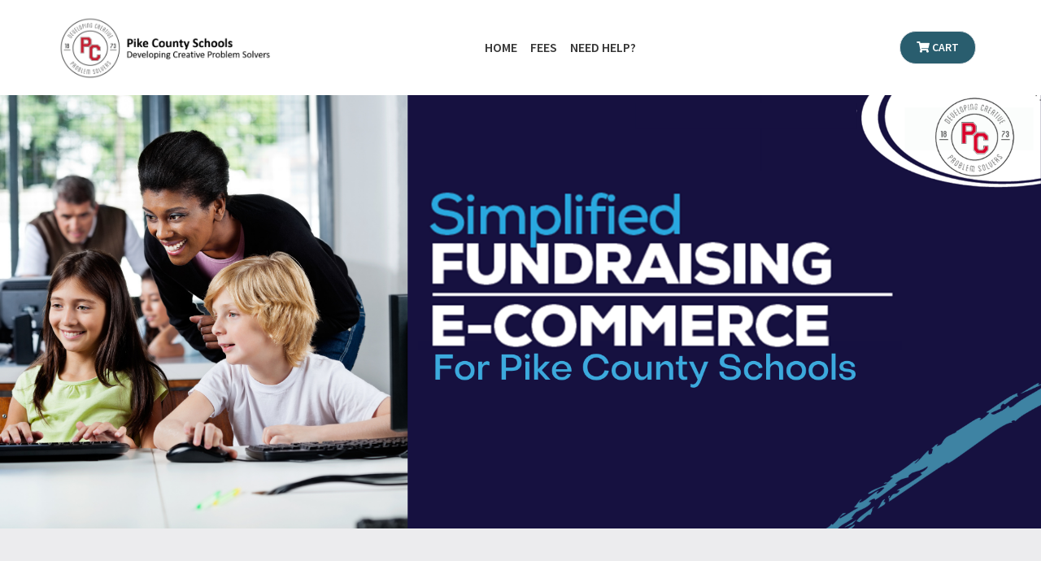

--- FILE ---
content_type: text/html; charset=UTF-8
request_url: https://pikek12-ga.leanstreamrp.com/district/pikek12-ga
body_size: 14000
content:
<!DOCTYPE html>
<html>
<head>
	<meta http-equiv="content-type" content="text/html; charset=UTF-8">
<meta charset="utf-8">
<meta name="viewport" content="width=device-width, initial-scale=1.0">
<link href="https://fonts.googleapis.com/css2?family=Source+Sans+Pro:wght@100;300;400;600;700&display=swap" rel="stylesheet">
<link rel="shortcut icon" href="https://pikek12-ga.leanstreamrp.com/resources/assets/admin/images/favicon.ico" type="image/x-icon" />
<title>Pike County Board of Education</title><link rel="stylesheet" href="https://pikek12-ga.leanstreamrp.com/resources/assets/front/css/bootstrap.min.css">
<link rel="stylesheet" href="https://pikek12-ga.leanstreamrp.com/resources/assets/front/css/all.min.css">
<link rel="stylesheet" href="https://pikek12-ga.leanstreamrp.com/resources/assets/front/css/prettify/prettify.css">
<link rel="stylesheet" href="https://pikek12-ga.leanstreamrp.com/resources/assets/front/css/jquery.mCustomScrollbar.css">
	<link rel="stylesheet" href="https://pikek12-ga.leanstreamrp.com/resources/assets/front/css/main-new.css?338644535">
	<link rel="stylesheet" href="https://pikek12-ga.leanstreamrp.com/resources/assets/front/css/main-13082020.css?1851023908">

<link rel="stylesheet" href="https://pikek12-ga.leanstreamrp.com/resources/assets/mainfront/css/slick.css">
<link rel="stylesheet" href="https://pikek12-ga.leanstreamrp.com/resources/assets/front/css/customdeveloper.css?875089922">
<link rel="stylesheet" href="https://pikek12-ga.leanstreamrp.com/resources/assets/admin/plugins/sweet-alert2/sweetalert2.min.css">
<link rel="stylesheet" type="text/css" href="https://pikek12-ga.leanstreamrp.com/resources/assets/front/css/slick-theme.css"/>
<script type='text/javascript' src='//platform-api.sharethis.com/js/sharethis.js#property=5f5b0cc72bb8c20012aeb991&product=inline-share-buttons' async='async'></script>
<style type="text/css">
	.slick-dots {padding: 0; margin: 0; text-align: center; font-size: 0px;}
	.slick-dots li {display: inline-block; position: relative; margin: 0 5px;}
	.slick-dots li button {background: none; border: none; font-size: 0px;}
	.slick-dots li:before {font-family:"Font Awesome 5 Free"; font-weight: 600; font-size: 10px; content: "\f111"; position: absolute; left: 50%; top: 50%; color: #ccc;}
	.slick-dots li.slick-active:before {color: #000;}
	.left-align-slick > .slick-list > .slick-track {
	    margin-left:0;
	}
	.slick-prev:before, .slick-next:before{
	    color:#d7d7d9;
	}
	.text-middle {
		vertical-align : middle !important;
	}
    ul li::after{
        content: none !important;
    }
</style></head>
<body>
	<div id="overlay" class="d-none"></div>
<div id="mySidenav" class="sidenav"> <a href="javascript:void(0)" class="closebtn" onclick="closeNav()">×</a>
  <ul class="navbar-nav">
    <li class="nav-item"> <a class="nav-link" href="https://pikek12-ga.leanstreamrp.com/district/pikek12-ga">Home</a> </li>
          <li class="nav-item active">
        <a class="nav-link" href="javascript:void(0);">
          Needs
        </a>
        <div class="dropdown-menu show" aria-labelledby="navbarDropdown01">
                                                </div>
      </li>
                                  <li class="nav-item"> <a class="nav-link" href="https://pikek12-ga.leanstreamrp.com/district/fees/85">Fees</a> </li>
                <li class="nav-item"> <a class="nav-link" href="https://leanstreamrp.zohodesk.com/portal/" target="_blank">Need Help?</a> </li>
  </ul>
</div>
<header>
  <div class="header-wrapper">
    <div class="container">
      <div class="row align-items-center">
        <div class="col-12 col-lg-3 order-1">
          <div class="text-md-center"><img src="https://pikek12-ga.leanstreamrp.com/resources/assets/admin/images/district/85/logo.png" title="" alt=""></div>
        </div>
        <div class="col-4 col-lg-7 order-2">
          <nav class="navbar navbar-expand-lg">
            <button class="navbar-toggler p-0 collapsed" type="button" onclick="openNav()"> <span class="bar bar-one"></span> <span class="bar bar-two"></span> <span class="bar bar-three"></span> </button>
            <div class="collapse navbar-collapse" id="navbarSupportedContent">
              <ul class="navbar-nav mr-auto ml-auto mobile-nav">
                <li class="nav-item"> <a class="nav-link" href="https://pikek12-ga.leanstreamrp.com/district/pikek12-ga">Home</a> </li>
                                                                                  <li class="nav-item">
                    <a class="nav-link" href="https://pikek12-ga.leanstreamrp.com/district/fees/85">Fees</a>
                  </li>
                                                <li class="nav-item"><a class="nav-link" href="https://leanstreamrp.zohodesk.com/portal/" target="_blank">Need Help?</a></li>
              </ul>
            </div>
          </nav>
        </div>
        <div class="col-8 col-lg-2 order-3">
          <ul class="header-side-menu">
            <li class='carttotal a' style='border: none'><a class='rounded border pl-20 pr-20' href='javascript:void(0);'><i class='fas fa-shopping-cart'></i> Cart </a></li>
            
          </ul>
        </div>
      </div>
    </div>
  </div>
  <!-- Modal-->
  <div class="modal fade" id="extend" tabindex="-1" role="dialog" >
    <div class="modal-dialog modal-lg" role="document">
        <div class="modal-content">
          <div class="modal-header">
            <div class="modal-title" id="extendLabel">Wifi On Go</div>
            <button type="button" class="close" data-dismiss="modal" aria-label="Close"> <span aria-hidden="true">&times;</span> </button>
          </div>
          <div class="modal-body" style="font-size: medium">
            
            <p>We are out of inventory!!!</p>
          </div>
        </div>
    </div>
  </div>
</header><main id="main">
	  <div class="carousel-inner"> 
     
      <div id="bannerCarouselControls" class="carousel slide" data-ride="carousel">
              <div class="carousel-item active">
          <a href="javascript:void(0)"> 
            <img src="https://pikek12-ga.leanstreamrp.com/resources/assets/admin/images/banner/_Banner  General Template (3)_1653584716.png" title="Custom Image" alt="Custom Image" style="width: 100%;"> 
          </a>
                  </div>
              <div class="carousel-item ">
          <a href="javascript:void(0)"> 
            <img src="https://pikek12-ga.leanstreamrp.com/resources/assets/admin/images/banner/Peach Banner 2  (1)_1653584901.png" title="Custom Image" alt="Custom Image" style="width: 100%;"> 
          </a>
                  </div>
          </div>
      </div>

<div class="section-1 bg-style-03 pt-40 pt-lg-100 pb-40 pb-lg-100 text-center">
  <div class="container">
          <p style="text-align: center;"><span style="font-size:22px;">Welcome to our LeanStream Fundraising + E-Commerce Platform.</span></p>

<p style="text-align: center;"><span style="font-size:22px;">LeanStream connects our teachers, students and schools with resources by providing online fundraising, e-commerce, fees management, and student connectivity solutions. The platform allows district administration, local school leaders, athletic clubs and boosters, and PTAs/PTOs to fund projects, sell products and materials, collect fees, and even offer internet and cellular connectivity to faculty and student families. The platform is safe and simple to use.</span></p>

<p style="text-align: center;"><span style="font-size:22px;">Thank you for supporting Pike County Schools!</span></p>
      </div>
</div>

<div class="section-2 p-0">
  <div class="container-fluid p-0">
    <div class="row m-0">
                              
      
      
              <div class="col-12 col-lg-12 mb-50 p-0">
          <div class="card rounded-0 border-0">
            <div class="card-body p-0 card-hover-box">
              <div class="text-center">
                                  <a href="javascript:void(0);" title="">
                    <img class="img_dis_home" src="https://pikek12-ga.leanstreamrp.com/resources/assets/admin/images/banner/Student Fees _1653584787.png" title="" alt="">
                  </a>
                              </div>
              <div class="text-center">
                <div class="font-28 b-500 center-title-box"> 
                                    <a href="https://pikek12-ga.leanstreamrp.com/district/fees/85" title="">Pay Dues &amp; Fees</a>
                                  </div>
              </div>
            </div>
          </div>
        </div>
                            </div>
  </div>
</div>

<div class="section-2 full-height pt-40 pt-lg-100 pb-0 pb-lg-50">
  <div class="container">
    <div class="row">
      <div class="col-12 col-lg-6 mb-50">
        
                  <img class="rounded" src="https://pikek12-ga.leanstreamrp.com/resources/assets/admin/images/banner//About%20the%20Program%203_1653585043.png" title="" alt="">
              </div>
              <div class="col-12 col-lg-6 mb-50">
          
            <p><span style="font-size:22px;"></span></p>

<p><span style="font-size:22px;"></span></p>

<p><span style="font-size:22px;"></span></p>

<p><span style="font-size:22px;"></span></p>

<p style="text-align: center;"><span style="font-size:22px;">LeanStream Fundraising + E-Commerce</span></p>

<hr />
<p><span style="font-size:22px;"></span></p>

<p style="text-align: center;"><span style="font-size:22px;">LeanStream is a simple, secure way increase funding for districts, schools and supporting organizations.&nbsp; The LeanStream platform unifies fundraising +&nbsp;e-commerce initiatives in one place and provides valuable insights across fundraising activities.</span></p>

<p></p>
          
        </div>
      
    </div>
  </div>
</div>

</main>
<footer>
            <div class="footer-sec-03">
        <div class="container-fluid">
            <div class="d-flex flex-wrap align-items-center justify-content-between">
                <div class="col-12 col-lg-1 text-center text-lg-left">
                    <a href="https://help.leanstreamrp.com/knowledge?hsCtaTracking=434fc9ddd4d6-42dd-b821-76539fd2c33a%7Cf4873103-2cf7-4c40-ad3f-d78ba3ad487c" target="_blank" title="Need Help" class="btn btn-primary rounded border border-0 mt-10 mb-10">Need Help</a>
                </div>
                <div class="col-12 col-lg-8 flex-grow-1">
                    <div class="row">
                        <div class="col-12 col-lg-8 text-center font-22 font-weight-normal">© Copyright 2026 |  LeanStream Resource Partners, LLC.</div>
                        <div class="col-12 col-lg-4 f-social-link  text-center align-center font-22 font-weight-normal">
                            <ul class="float-none">
                                                                                                                                                                                                                                                                                            </ul>
                        </div>
                    </div>
                </div>
                <div class="col-12 col-lg-3 text-center text-lg-right">
                    <a href="https://pikek12-ga.leanstreamrp.com/login" target="_blank" class="btn btn-primary rounded border border-0 mt-10 mb-10" title="">Staff Login</a>
                                        <a href="https://pikek12-ga.leanstreamrp.com/Payment/stripe/billing/portal/85" target="_blank" class="btn btn-primary rounded border border-0 mt-10 mb-10" title="">Billing Portal</a>
                                    </div>
            </div>
        </div>
    </div>
</footer><script type="text/javascript" src="https://pikek12-ga.leanstreamrp.com/resources/assets/front/js/jquery/jquery-3.4.1.min.js"></script>
<script type="text/javascript" src="https://pikek12-ga.leanstreamrp.com/resources/assets/front/js/prettify/prettify.js"></script> 
<script src="https://pikek12-ga.leanstreamrp.com/resources/assets/admin/js/jquery/jquery.validate.min.js" type="text/javascript"></script> 
<script type="text/javascript" src="https://cdnjs.cloudflare.com/ajax/libs/popper.js/1.14.7/umd/popper.min.js"></script> 
<script type="text/javascript" src="https://pikek12-ga.leanstreamrp.com/resources/assets/front/js/bootstrap/bootstrap.min.js"></script> 
<script type="text/javascript" src="https://pikek12-ga.leanstreamrp.com/resources/assets/front/js/jquery.mCustomScrollbar.js"></script> 
<script type="text/javascript" src="https://pikek12-ga.leanstreamrp.com/resources/assets/front/js/custom.js"></script>
<script type="text/javascript" src="https://pikek12-ga.leanstreamrp.com/resources/assets/admin/plugins/sweet-alert2/sweetalert2.min.js"></script>
<script type="text/javascript" src="https://pikek12-ga.leanstreamrp.com/resources/assets/mainfront/js/slick.js"></script>


<script type="text/javascript">

</script>
<script type="text/javascript">
$(document).ready(function(){	
	var cc = $(".left-row-height .card-body").height();	
	$(".scrollermain .scrollbar-inner").css('height',cc);

	$(document).on('click','.wifi-on-go-nav-link',function(){
		if("N" == 'Y'){
			$('#extend').modal('show');
		}else{
			
				window.location.href = 'https://pikek12-ga.leanstreamrp.com/district/85/wifi-on-go';
			
		}
	});

	$.validator.addMethod( "mobile", function( value, element ) {
        return this.optional(element) || /^[\s()+-]*([0-9][\s()+-]*){6,15}$/.test(value);
    }, "The Phone number is not valid");
});

(function($){
    $(window).on("load",function(){
        $(".scrollbar-inner").mCustomScrollbar({
            theme:"rounded-dots-dark"
        });

    });
})(jQuery);

</script>
</body>
</html>

--- FILE ---
content_type: text/css
request_url: https://pikek12-ga.leanstreamrp.com/resources/assets/front/css/main-new.css?338644535
body_size: 29321
content:
body {font-family: 'Source Sans Pro', sans-serif; line-height: 1.4; font-weight: 400; color: #222222; font-size: 23px;}

.container {max-width: 1170px;}
a {color: #373737;}
a:hover, a:focus {color: #84a3db; text-decoration: none; outline: none;}
a.link-blue, a.link-blue {color: #84a3db !important;}
a.link-blue:hover, a.link-blue:focus {color: #373737 !important; text-decoration: none; outline: none;}
.btn {padding:11px 15px 9px 15px !important;}
.btn-primary {background: #007bff; border-color: #007bff; border-radius: 0px;}
.btn-primary:hover,.btn-primary:focus {background: #373737; border-color: #373737;}
.form-control {border-radius: 0px; border: 1px solid #cccccc;}
.form-control:focus {border-radius: 0px; box-shadow: none; border: 1px solid #cccccc;}
.btn {display: inline-block; font-weight: 400; text-align: center; white-space: nowrap; vertical-align: middle; -webkit-user-select: none; -moz-user-select: none; -ms-user-select: none; user-select: none; border: 1px solid transparent; border-top-color: transparent; border-right-color: transparent; border-bottom-color: transparent; border-left-color: transparent; padding: .375rem .75rem; font-size: 1rem; line-height: 1.5; border-radius: 0rem; transition: color .15s ease-in-out,background-color .15s ease-in-out,border-color .15s ease-in-out,box-shadow .15s ease-in-out;}
.btn-primary {color: #fff; background-color: #007bff; border-color: #007bff;}
.btn-outline-primary {color: #007bff; background-color:transparent; border-color: #007bff;}
.btn-outline-primary.no-hover:hover {background-color: transparent;color:#007bff;}
.btn-secondary {color: #000; background-color: #fff; border-color: #ccc;}
.btn-secondary:hover {color: #fff; background-color: #373737; border-color:#373737;}
.btn-white {color: #000; background-color: #fff; border-color: #fff;}
.btn-white:hover {color: #fff; background-color: #373737; border-color:#373737;}
.btn-lg {padding: 15px 40px !important;font-weight: bold;font-size:20px;}
.btn-md {padding: 12px 30px !important;font-weight: bold;font-size:18px;}
.btn-sm {padding: 10px 25px !important;line-height: 28px;font-weight: bold;font-size:16px;}
.btn-xs {padding: 4px 15px !important;}
img {max-width: 100%;}
.mh-300 {max-height:300px;}
/*Common Spacing*/
.p-5 {padding:5px;}
.p-10 {padding:10px;}
.p-15 {padding:15px;}
.p-20 {padding:20px;}
.p-25 {padding:25px;}
.mt-0 {margin-top: 0px !important;}
.mb-0 {margin-bottom: 0px !important;}
.ml-0 {margin-left: 0px !important;}
.mr-0 {margin-right: 0px !important;}
.pt-0 {padding-top: 0px !important;}
.pb-0 {padding-bottom: 0px !important;}
.pl-0 {padding-left: 0px !important;}
.pr-0 {padding-right: 0px !important;}
.mt-5 {margin-top: 5px !important;}
.mb-5 {margin-bottom: 5px !important;}
.ml-5 {margin-left: 5px !important;}
.mr-5 {margin-right: 5px !important;}
.pt-5 {padding-top: 5px !important;}
.pb-5 {padding-bottom: 5px !important;}
.pl-5 {padding-left: 5px !important;}
.pr-5 {padding-right: 5px !important;}
.mt-10 {margin-top: 10px !important;}
.mb-10 {margin-bottom: 10px !important;}
.ml-10 {margin-left: 10px !important;}
.mr-10 {margin-right: 10px !important;}
.pt-10 {padding-top: 10px !important;}
.pb-10 {padding-bottom: 10px !important;}
.pl-10 {padding-left: 10px !important;}
.pr-10 {padding-right: 10px !important;}

.mt-15 {margin-top: 15px !important;}
.mb-15 {margin-bottom: 15px !important;}
.ml-15 {margin-left: 15px !important;}
.mr-15 {margin-right: 15px !important;}
.pt-15 {padding-top: 15px !important;}
.pb-15 {padding-bottom: 15px !important;}
.pl-15 {padding-left: 15px !important;}
.pr-15 {padding-right: 15px !important;}

.mt-20 {margin-top: 20px !important;}
.mb-20 {margin-bottom: 20px !important;}
.ml-20 {margin-left: 20px !important;}
.mr-20 {margin-right: 20px !important;}
.pt-20 {padding-top: 20px !important;}
.pb-20 {padding-bottom: 20px !important;}
.pl-20 {padding-left: 20px !important;}
.pr-20 {padding-right: 20px !important;}
.mt-30 {margin-top: 30px !important;}
.mb-30 {margin-bottom: 30px !important;}
.ml-30 {margin-left: 30px !important;}
.mr-30 {margin-right: 30px !important;}
.pt-30 {padding-top: 30px !important;}
.pb-30 {padding-bottom: 30px !important;}
.pl-30 {padding-left: 30px !important;}
.pr-30 {padding-right: 30px !important;}
.mt-40 {margin-top: 40px !important;}
.mb-40 {margin-bottom: 40px !important;}
.ml-40 {margin-left: 40px !important;}
.mr-40 {margin-right: 40px !important;}
.pt-40 {padding-top: 40px !important;}
.pb-40 {padding-bottom: 40px !important;}
.pl-40 {padding-left: 40px !important;}
.pr-40 {padding-right: 40px !important;}
.mt-50 {margin-top: 50px !important;}
.mb-50 {margin-bottom: 50px !important;}
.ml-50 {margin-left: 50px !important;}
.mr-50 {margin-right: 50px !important;}
.pt-50 {padding-top: 50px !important;}
.pb-50 {padding-bottom: 50px !important;}
.pl-50 {padding-left: 50px !important;}
.pr-50 {padding-right: 50px !important;}
.ml-70 {margin-left: 70px !important;}
.mr-70 {margin-right: 70px !important;}
.pt-70 {padding-top: 70px !important;}
.pb-70 {padding-bottom: 70px !important;}
.pl-70 {padding-left: 70px !important;}
.pr-70 {padding-right: 70px !important;}
.pt-100 {padding-top: 100px !important;}
.pt-150 {padding-top: 150px !important;}
.pb-100 {padding-bottom: 100px !important;}
.pb-150 {padding-bottom: 150px !important;}
.pt-200 {padding-top: 200px !important;}
.pt-250 {padding-top: 250px !important;}
.pb-200 {padding-bottom: 200px !important;}
.pb-250 {padding-bottom: 250px !important;}
@media (min-width:768px) {
.mt-sm-0 {margin-top: 0px !important;}
.mb-sm-0 {margin-bottom: 0px !important;}
.ml-sm-0 {margin-left: 0px !important;}
.mr-sm-0 {margin-right: 0px !important;}
.pt-sm-0 {padding-top: 0px !important;}
.pb-sm-0 {padding-bottom: 0px !important;}
.pl-sm-0 {padding-left: 0px !important;}
.pr-sm-0 {padding-right: 0px !important;}
.mt-sm-5 {margin-top: 5px !important;}
.mb-sm-5 {margin-bottom: 5px !important;}
.ml-sm-5 {margin-left: 5px !important;}
.mr-sm-5 {margin-right: 5px !important;}
.pt-sm-5 {padding-top: 5px !important;}
.pb-sm-5 {padding-bottom: 5px !important;}
.pl-sm-5 {padding-left: 5px !important;}
.pr-sm-5 {padding-right: 5px !important;}
.mt-sm-10 {margin-top: 10px !important;}
.mb-sm-10 {margin-bottom: 10px !important;}
.ml-sm-10 {margin-left: 10px !important;}
.mr-sm-10 {margin-right: 10px !important;}
.pt-sm-10 {padding-top: 10px !important;}
.pb-sm-10 {padding-bottom: 10px !important;}
.pl-sm-10 {padding-left: 10px !important;}
.pr-sm-10 {padding-right: 10px !important;}
.mt-sm-20 {margin-top: 20px !important;}
.mb-sm-20 {margin-bottom: 20px !important;}
.ml-sm-20 {margin-left: 20px !important;}
.mr-sm-20 {margin-right: 20px !important;}
.pt-sm-20 {padding-top: 20px !important;}
.pb-sm-20 {padding-bottom: 20px !important;}
.pl-sm-20 {padding-left: 20px !important;}
.pr-sm-20 {padding-right: 20px !important;}
.mt-sm-30 {margin-top: 30px !important;}
.mb-sm-30 {margin-bottom: 30px !important;}
.ml-sm-30 {margin-left: 30px !important;}
.mr-sm-30 {margin-right: 30px !important;}
.pt-sm-30 {padding-top: 30px !important;}
.pb-sm-30 {padding-bottom: 30px !important;}
.pl-sm-30 {padding-left: 30px !important;}
.pr-sm-30 {padding-right: 30px !important;}
.mt-sm-40 {margin-top: 40px !important;}
.mb-sm-40 {margin-bottom: 40px !important;}
.ml-sm-40 {margin-left: 40px !important;}
.mr-sm-40 {margin-right: 40px !important;}
.pt-sm-40 {padding-top: 40px !important;}
.pb-sm-40 {padding-bottom: 40px !important;}
.pl-sm-40 {padding-left: 40px !important;}
.pr-sm-40 {padding-right: 40px !important;}
.mt-sm-50 {margin-top: 50px !important;}
.mb-sm-50 {margin-bottom: 50px !important;}
.ml-sm-50 {margin-left: 50px !important;}
.mr-sm-50 {margin-right: 50px !important;}
.pt-sm-50 {padding-top: 50px !important;}
.pb-sm-50 {padding-bottom: 50px !important;}
.pl-sm-50 {padding-left: 50px !important;}
.pr-sm-50 {padding-right: 50px !important;}
.pt-sm-100 {padding-top: 100px !important;}
.pt-sm-150 {padding-top: 150px !important;}
.pb-sm-100 {padding-bottom: 100px !important;}
.pb-sm-150 {padding-bottom: 150px !important;}
.pt-sm-200 {padding-top: 200px !important;}
.pt-sm-250 {padding-top: 250px !important;}
.pb-sm-200 {padding-bottom: 200px !important;}
.pb-sm-250 {padding-bottom: 250px !important;}	
}
@media (min-width:992px) {
.mt-md-0 {margin-top: 0px !important;}
.mb-md-0 {margin-bottom: 0px !important;}
.ml-md-0 {margin-left: 0px !important;}
.mr-md-0 {margin-right: 0px !important;}
.pt-md-0 {padding-top: 0px !important;}
.pb-md-0 {padding-bottom: 0px !important;}
.pl-md-0 {padding-left: 0px !important;}
.pr-md-0 {padding-right: 0px !important;}
.mt-md-5 {margin-top: 5px !important;}
.mb-md-5 {margin-bottom: 5px !important;}
.ml-md-5 {margin-left: 5px !important;}
.mr-md-5 {margin-right: 5px !important;}
.pt-md-5 {padding-top: 5px !important;}
.pb-md-5 {padding-bottom: 5px !important;}
.pl-md-5 {padding-left: 5px !important;}
.pr-md-5 {padding-right: 5px !important;}
.mt-md-10 {margin-top: 10px !important;}
.mb-md-10 {margin-bottom: 10px !important;}
.ml-md-10 {margin-left: 10px !important;}
.mr-md-10 {margin-right: 10px !important;}
.pt-md-10 {padding-top: 10px !important;}
.pb-md-10 {padding-bottom: 10px !important;}
.pl-md-10 {padding-left: 10px !important;}
.pr-md-10 {padding-right: 10px !important;}
.mt-md-20 {margin-top: 20px !important;}
.mb-md-20 {margin-bottom: 20px !important;}
.ml-md-20 {margin-left: 20px !important;}
.mr-md-20 {margin-right: 20px !important;}
.pt-md-20 {padding-top: 20px !important;}
.pb-md-20 {padding-bottom: 20px !important;}
.pl-md-20 {padding-left: 20px !important;}
.pr-md-20 {padding-right: 20px !important;}
.mt-md-30 {margin-top: 30px !important;}
.mb-md-30 {margin-bottom: 30px !important;}
.ml-md-30 {margin-left: 30px !important;}
.mr-md-30 {margin-right: 30px !important;}
.pt-md-30 {padding-top: 30px !important;}
.pb-md-30 {padding-bottom: 30px !important;}
.pl-md-30 {padding-left: 30px !important;}
.pr-md-30 {padding-right: 30px !important;}
.mt-md-40 {margin-top: 40px !important;}
.mb-md-40 {margin-bottom: 40px !important;}
.ml-md-40 {margin-left: 40px !important;}
.mr-md-40 {margin-right: 40px !important;}
.pt-md-40 {padding-top: 40px !important;}
.pb-md-40 {padding-bottom: 40px !important;}
.pl-md-40 {padding-left: 40px !important;}
.pr-md-40 {padding-right: 40px !important;}
.mt-md-50 {margin-top: 50px !important;}
.mb-md-50 {margin-bottom: 50px !important;}
.ml-md-50 {margin-left: 50px !important;}
.mr-md-50 {margin-right: 50px !important;}
.pt-md-50 {padding-top: 50px !important;}
.pb-md-50 {padding-bottom: 50px !important;}
.pl-md-50 {padding-left: 50px !important;}
.pr-md-50 {padding-right: 50px !important;}
.pt-md-100 {padding-top: 100px !important;}
.pt-md-150 {padding-top: 150px !important;}
.pb-md-100 {padding-bottom: 100px !important;}
.pb-md-150 {padding-bottom: 150px !important;}
.pt-md-200 {padding-top: 200px !important;}
.pt-md-250 {padding-top: 250px !important;}
.pb-md-200 {padding-bottom: 200px !important;}
.pb-md-250 {padding-bottom: 250px !important;}	
}
@media (min-width:1200px) {
.mt-lg-0 {margin-top: 0px !important;}
.mb-lg-0 {margin-bottom: 0px !important;}
.ml-lg-0 {margin-left: 0px !important;}
.mr-lg-0 {margin-right: 0px !important;}
.pt-lg-0 {padding-top: 0px !important;}
.pb-lg-0 {padding-bottom: 0px !important;}
.pl-lg-0 {padding-left: 0px !important;}
.pr-lg-0 {padding-right: 0px !important;}
.mt-lg-5 {margin-top: 5px !important;}
.mb-lg-5 {margin-bottom: 5px !important;}
.ml-lg-5 {margin-left: 5px !important;}
.mr-lg-5 {margin-right: 5px !important;}
.pt-lg-5 {padding-top: 5px !important;}
.pb-lg-5 {padding-bottom: 5px !important;}
.pl-lg-5 {padding-left: 5px !important;}
.pr-lg-5 {padding-right: 5px !important;}
.mt-lg-10 {margin-top: 10px !important;}
.mb-lg-10 {margin-bottom: 10px !important;}
.ml-lg-10 {margin-left: 10px !important;}
.mr-lg-10 {margin-right: 10px !important;}
.pt-lg-10 {padding-top: 10px !important;}
.pb-lg-10 {padding-bottom: 10px !important;}
.pl-lg-10 {padding-left: 10px !important;}
.pr-lg-10 {padding-right: 10px !important;}
.mt-lg-20 {margin-top: 20px !important;}
.mb-lg-20 {margin-bottom: 20px !important;}
.ml-lg-20 {margin-left: 20px !important;}
.mr-lg-20 {margin-right: 20px !important;}
.pt-lg-20 {padding-top: 20px !important;}
.pb-lg-20 {padding-bottom: 20px !important;}
.pl-lg-20 {padding-left: 20px !important;}
.pr-lg-20 {padding-right: 20px !important;}
.mt-lg-30 {margin-top: 30px !important;}
.mb-lg-30 {margin-bottom: 30px !important;}
.ml-lg-30 {margin-left: 30px !important;}
.mr-lg-30 {margin-right: 30px !important;}
.pt-lg-30 {padding-top: 30px !important;}
.pb-lg-30 {padding-bottom: 30px !important;}
.pl-lg-30 {padding-left: 30px !important;}
.pr-lg-30 {padding-right: 30px !important;}
.mt-lg-40 {margin-top: 40px !important;}
.mb-lg-40 {margin-bottom: 40px !important;}
.ml-lg-40 {margin-left: 40px !important;}
.mr-lg-40 {margin-right: 40px !important;}
.pt-lg-40 {padding-top: 40px !important;}
.pb-lg-40 {padding-bottom: 40px !important;}
.pl-lg-40 {padding-left: 40px !important;}
.pr-lg-40 {padding-right: 40px !important;}
.mt-lg-50 {margin-top: 50px !important;}
.mb-lg-50 {margin-bottom: 50px !important;}
.ml-lg-50 {margin-left: 50px !important;}
.mr-lg-50 {margin-right: 50px !important;}
.pt-lg-50 {padding-top: 50px !important;}
.pb-lg-50 {padding-bottom: 50px !important;}
.pl-lg-50 {padding-left: 50px !important;}
.pr-lg-50 {padding-right: 50px !important;}
.pt-lg-100 {padding-top: 100px !important;}
.pt-lg-150 {padding-top: 150px !important;}
.pb-lg-100 {padding-bottom: 100px !important;}
.pb-lg-150 {padding-bottom: 150px !important;}
.pt-lg-200 {padding-top: 200px !important;}
.pt-lg-250 {padding-top: 250px !important;}
.pb-lg-200 {padding-bottom: 200px !important;}
.pb-lg-250 {padding-bottom: 250px !important;}
}

.mr-100 {margin-right: 100px !important;}
.mb--100 {margin-bottom:-100px;;}
.lineheight1 {line-height: 1 !important;}

.b-300 {font-weight: 300;}
.b-400 {font-weight: 400;}
.b-600 {font-weight: 600;}
.b-700 {font-weight: 700;}

.font-14 {font-size: 14px;}
.font-16 {font-size: 16px;}
.font-18 {font-size: 18px;}
.font-20 {font-size: 20px;}
.font-22 {font-size: 22px;}
.font-23 {font-size: 23px;}
.font-24 {font-size: 24px;}
.font-26 {font-size: 26px;}
.font-28 {font-size: 28px;}
.font-30 {font-size: 30px;}
.font-32 {font-size: 32px;}
.font-34 {font-size: 34px;}
.font-36 {font-size: 36px;}
.font-38 {font-size: 38px;}
.font-40 {font-size: 40px;}
.font-42 {font-size: 42px;}
.font-44 {font-size: 44px;}
.font-46 {font-size: 46px;}
.font-48 {font-size: 48px;}
.font-50 {font-size: 50px;}

/*Header*/
.header-wrapper {padding: 20px 0;}
nav.navbar {text-transform: uppercase; font-size:16px; font-weight: 600; padding: 0;}
nav.navbar .navbar-nav .nav-item {}
nav.navbar .navbar-nav .nav-link {color: #373737; padding-left: 12px; padding-right: 12px;}
nav.navbar .navbar-nav .nav-link:after {display:none;}
nav.navbar .navbar-nav .nav-link:hover,
nav.navbar .navbar-nav .nav-link:focus {color: #007bff;}
.header-side-menu {list-style: none; margin: 0; padding: 0; display: flex; justify-content: flex-end;}
.header-side-menu li {  border: none;/*1px solid #ccc; */}
.header-side-menu li:first-child {padding-right: 10px; border: none}
/*
.header-side-menu li {border: 1px solid #ccc; border-left: none;}
.header-side-menu li:first-child {border-left: 1px solid #ccc;}
*/
.header-side-menu a {color: #373737; padding: 10px; display: inline-block; font-size: 14px; font-weight: 600; text-transform: uppercase;}
#overlay {background:rgba(0,0,0,0.5);width:100%;height:100%;position:absolute;left:0;top: 0;z-index: 11;}
.sidenav {height: 100%; width: 0; position: fixed; z-index: 12; top: 0; right: 0; background-color: rgba(255,255,255,05); overflow-x: hidden;/*transition: 0.7s;*/ padding-top:50px;}
.sidenav .closebtn {position: absolute; top: 0; right: 25px; font-size: 36px; margin-left: 50px;}
.sidenav .nav-item  {padding:5px 10px !important;}
.sidenav .nav-item .nav-link {padding:10px !important;}
.sidenav .nav-item .nav-link.ct-link:after {position:absolute;left:10px; bottom:0; width:0px; height:1px;background:#f6963a;content:"";}
/**/
.text-default {color: #222222;}

.banner-title {font-size: 44px; font-weight: 700; text-transform: uppercase; background: rgba(0,0,0,0.3); padding: 20px 0; position: absolute; left: 0; right: 0; top: 0; bottom: 0; display: -webkit-box; display: -ms-flexbox; display: flex; -webkit-box-pack: center; -ms-flex-pack: center; justify-content: center; -webkit-box-align: center; -ms-flex-align: center; align-items: center; color: #ffffff;}
.page-title {font-size: 54px; font-weight: 700;}
.sub-light-text {color:#838383;}
.sub-light-text a {color:#838383;}
.bg-gray {background:#f0f0f2;}

.bg-blue {background:#0070cd;}
.bg-dblue {background:#151d4b;}
.bg-dred {background:#bd0d18;}
.bg-lblue {background:#0070cd;}
.bg-black {background:#000000;}

.progress {height: 28px; border-radius:0; border:1px solid #cccccc; background:#fff;}
.progress .progress-bar {background:#3db654;}
/**/
.facebook-btn {background:#304879;}
.twitter-btn {background: #1da1f2;}
.bg-style-01 {position:relative;}
.bg-style-01:after {content: ""; position:absolute;left: 0;top:0px; background: url("../images/bg-content.jpg") repeat left top #f7f7f7;width: 100%;height:100%;z-index:-1;}
.bg-style-01.top-100:after {top: 100px;}
.bg-style-01.top-150:after {top: 150px;}
.bg-style-01.top-200:after {top: 200px;}
.bg-style-02 {position:relative;padding: 30px 0;}
.bg-style-02:after {content: ""; position:absolute;left: 0;top:0; background: url("../images/feature-need-bg.png")repeat left top #ffffff; width: 100%; height:calc(100% - 100px); z-index:-1;}
.full-height:after {height:100%;}
.bg-style-03 {position:relative;}
.bg-style-03:after {content: ""; position:absolute;left: 0;top:0; background:#ececee; width: 100%; height:calc(100%); z-index:-1;}
.mt--150 {margin-top: -150px;}
.top--100:after {top: -100px;}
.top-150:after {top: 150px;}
.top-600:after {top: 600px;}
.bg-style-04 {position:relative;}
.bg-style-04:after {content: ""; position:absolute;left: 0;top:0px; background: url("../images/bg-content1.jpg") repeat left top #f7f7f7;width: 100%;height:100%;z-index:-1;}
.bg-style-04.top-100:after {top: 100px;}
.bg-style-04.top-150:after {top: 150px;}
.bg-style-04.top-200:after {top: 200px;}

.center-title-box {margin:0 auto;border:2px solid #fff;padding: 10px;font-weight:600;text-transform:uppercase;min-height: 20px; background: #ffffff; -webkit-transform: translateY(-50%);-ms-transform: translateY(-50%);transform: translateY(-50%); position: absolute; left: 10%; right: 10%; font-size: 18px !important; border-radius: 20px; text-decoration: none; outline: none;}
.center-title-box:hover {background:#0070cd; color: #ffffff !important; text-decoration: none; outline: none;}
.center-title-box:hover a {color: #ffffff;}
/**/
.description-text h1 {font-size: 56px;line-height: 1.3;color: #333333;font-weight: 500;margin-bottom:20px;}
.description-text h2 {font-size: 40px;line-height: 1.2;color: #333333;font-weight: 500;margin-bottom:20px;}
.description-text h3 {font-size: 26px;line-height: 1.2;color: #333333;font-weight: 500;margin-bottom:20px;}
.description-text h4 {font-size: 20px;line-height: 1.2;color: #333333;font-weight: 500;margin-bottom:20px;}
.description-text h5 {font-size: 26px;line-height: 1.2;color: #333333;font-weight: 500;margin-bottom:20px;}
.description-text h6 {font-size: 22px;line-height: 1.2;color: #333333;font-weight: 500;margin-bottom:20px;}
.description-text p  {font-size: 16px;line-height: 1.2;color: #333333;font-weight: 100;margin-bottom:20px;}
.description-text ul {list-style:none;margin:0 0 15px 0;padding: 0;}
.description-text ul li {position:relative;line-height:1.3;font-size: 22px;padding-left: 25px;font-weight: 100;margin-bottom:10px;}
/*.description-text ul li:after {content:"\f00c";font-family: "Font Awesome 5 Free";font-weight: 900;color:#3db654;position:absolute;left:0;top:5px;font-size:16px;}*/
.description-text ul li:after {font-family: "Font Awesome 5 Free";font-weight: 900;color:#3db654;position:absolute;left:0;top:5px;font-size:16px;}
.description-text ol {padding:10px 0 10px 20px;}
.description-text ol li {position:relative;line-height:1.3;font-size: 22px;padding-left: 25px;font-weight: 100;margin-bottom:10px;}
/*.description-text label {font-size:20px;font-weight:300;}*/
.description-text p a {color:#b52367;text-decoration:underline;font-weight: normal;}
.description-text p a:hover {color:#333;text-decoration:none;}
.pink-bg {background:#b52367 !important;color: #fff !important;}
.blue-bg {background:#286090 !important;color: #fff !important;}
.collapse-btn {position:relative;padding-right:30px;cursor: pointer;}
.collapse-btn:after {content:"\f077";font-family: "Font Awesome 5 Free";font-weight: 900;color:#fff;position:absolute;right:20px;top:18px;font-size:16px;transition: transform .5s ease;}
.collapse-btn.collapsed:after {-ms-transform: rotate(180deg); transform: rotate(180deg);}
.scrollermain .scrollbar-inner .mCSB_inside > .mCSB_container {margin-right:0;}
.scrollermain .scrollbar-inner .mCS-rounded-dots-dark.mCSB_scrollTools .mCSB_draggerRail {background-color: #fff;background-image:none;opacity:1;width:15px !important;}
.scrollermain .scrollbar-inner .mCS-rounded-dots-dark.mCSB_scrollTools .mCSB_dragger {background:#286090;height: 30px;width: 15px; border-radius: 30px;}
.scrollermain .scrollbar-inner .mCS-rounded-dots-dark.mCSB_scrollTools .mCSB_dragger .mCSB_dragger_bar{background-color:#286090;}
.recent-donation-data {background:#ececee;padding: 15px 30px;border-bottom:1px solid #fff;}
.recent-donation-data:last-child {border-bottom:none;}
.recent-donation-data .logo {width:50px; height: 50px;line-height: 50px;background:#fff;border-radius: 50px;border: 1px solid #e0e0e0;text-align: center;font-size: 22px;color:#d6d6d6; text-transform:uppercase;padding: 0;}
.recent-donation-data .rd-text {font-size:24px;font-weight:bold;height: 50px;vertical-align: middle;line-height:25px;display:table;}
.recent-donation-data .rd-text span {display: table-cell; vertical-align: middle;}
.recent-donation-data .rd-text img {max-height: 50px;}
.recent-donation-data .rd-date {font-size: 18px;line-height: 25px;}
.school-goals-main .school-goals-title {font-size: 15px;line-height: 20px;text-align:center;color: #fff;}
.school-goals-main .school-goals-title strong {font-size:32px;display:block;line-height: 1;text-transform:uppercase;}
.school-goals-main .card-body .card-body {padding:10px;}
.school-goals-main.donation-title .school-goals-title {position:relative;padding:15px 30px;}
.school-goals-main.donation-title .school-goals-title .custom-selector {position:absolute;left: 10px;top: 50%; transform: translateY(-50%);}
.school-goals-main.donation-title .school-goals-title strong{font-size:32px;font-weight:300;}
.donate-options {padding:15px 0;}
.donate-options label {font-size:18px;font-weight:300;}
.donate-options .option-text {margin:0 15px;background:#ccc;padding:5px 8px;text-align:center; border-radius:30px;width:30px;height:30px;font-size:16px;}

.h-custom.form-control {height: 56px;line-height: 56px;}
.lh-56 {line-height:56px;}
.h-custom.btn {padding: 15px 30px;}
.border.rounded {border-radius: 30px !important;}
.innersec-left {position:relative;}
.innersec-left:after {content:"";position:absolute;right:0;top:0;width:1px; height: 100%;background:#ced4da;}
.innersec-right {}
label {line-height: 40px;font-size:18px;}
input.form-control {height: 50px;line-height: 50px;}
select.form-control {height: 50px;line-height: 30px;}
input.custom-file-input {height: 50px;line-height: 30px;}
label.custom-file-label {height: 50px;line-height: 38px;}
label.custom-file-label:after {height: 48px;}
.description-text table th {font-size:18px;font-weight:600;}
.description-text table td {font-size: 16px;}
.description-text table td a {color:#007bff;text-decoration: underline;}
.pro-social-share {line-height:20px;}
.pro-social-share .fb {width:20px; height: 20px;background:#4267b2;text-align:center;line-height: 20px;margin:0 5px;border-radius: 20px;color:#fff;padding: 5px 10px;}
.pro-social-share .twitter {width:20px; height: 20px;background:#1da1f2;text-align:center;line-height: 20px;margin:0 5px;border-radius: 20px;color:#fff;padding: 5px 10px;}
/**/

/**/
footer {}
.footer-sec-01 {background:#ececee;}
.footer-sec-01 .btn.btn-secondary {border: 1px solid #cccccc;background: #fff;color: #222222;font-weight: bold;font-size: 28px;line-height:1.2;padding:10px 55px !important;border-radius:0;}
.footer-sec-01 .btn.btn-secondary:hover, .footer-sec-01 .btn.btn-secondary:focus {border: 1px solid #cccccc;background: #cccccc;}
.footer-sec-02 {background:#d7d7d9;padding:50px 0;}
.footer-sec-02 .f-row-01 {padding: 30px 0; border-bottom:1px solid #c1c1c3;}
.footer-sec-02 .footer-links {display:inline-block;margin:10px auto 0 auto; width: auto;}
.footer-sec-02 .footer-links li {float:left;width: auto;font-size: 20px;color: #373737;margin:5px 20px;}
.footer-sec-02 .footer-links li a {color: #373737;}
.footer-sec-02 .footer-links li a:hover {color: #373737;}

.footer-sec-02 .site-store-details .icon {margin:0 auto;width: 80px; height: 80px; border-radius: 80px;border: 1px solid #373737;text-align: center;line-height: 80px;}

.footer-sec-03 {background:#fff;padding:15px 0;}
.footer-sec-03 .f-social-link ul {float:right;width:auto;list-style:none;padding: 0;margin: 0;}
.footer-sec-03 .f-social-link ul li {float:left; text-align:center; padding: 0 5px;}
.footer-sec-03 .f-social-link ul li a{float:left; width: 30px; height:30px; tefont-size: 14px;color: #373737;line-height: 30px;background:#ececee;border-radius: 30px;}
.footer-sec-03 .f-social-link ul li a:hover, .footer-sec-03 .f-social-link ul li a:focus {color: #fff;background:#373737;}
@media (max-width:1199px) {
	nav.navbar {font-size: 20px;}
}
@media (max-width:1024px) {
	nav.navbar {font-size: 16px;}
}

@media (max-width:991px) {
.footer-sec-01 .btn.btn-secondary {font-size: 30px; padding:5px 15px;}	
.footer-sec-03 .f-social-link {text-align: center;}
.footer-sec-03 .f-social-link ul {float:inherit;width:auto; margin:15px auto 0;display: inline-block;}
.text-md-center {text-align:center;}	
nav.navbar {margin-top: 10px;}	
.navbar-toggler .bar {background: #191919; height: 3px; width: 25px; display: block; margin: 4px 0; position: relative;}
.banner-title {font-size: 30px;}
.page-title{font-size: 40px;}	
.innersec-left {padding-bottom:15px;margin-bottom: 15px;}
.innersec-left:after {width:100%;right:inherit;top:inherit;bottom:0; left:0; height:1px;}
}

@media (max-width:767px) {
.footer-sec-01 .btn.btn-secondary {font-size: 24px;}	
}

/**/
.over-layer {position: absolute; left: 0px; top: 0px; bottom: 0px; right: 0px; z-index: 100; background: rgba(0,0,0,0.15); font-size: 43px; font-weight: 600; text-transform: uppercase; display: flex; justify-content: center; align-items: center; text-align: center; line-height: 1.2;}
.over-layer-bg-1 {background: #295d6e; color: #fff; padding: 25px 10px;}
.over-layer-bg-2 {background: #347ab6; color: #fff; padding: 25px 10px;}
.over-layer-bg-3 {background: #ff4d4d; color: #fff; padding: 25px 10px;}

.rounded-top-0 {border-top-left-radius: 0 !important; border-top-right-radius: 0 !important;}
.rounded-right-0 {border-top-right-radius: 0 !important; border-bottom-right-radius: 0 !important;}
.rounded-bottom-0 {border-bottom-left-radius: 0 !important; border-bottom-right-radius: 0 !important;}
.rounded-left-0 {border-top-left-radius: 0 !important; border-bottom-left-radius: 0 !important;}

.cust-tooltip {position: absolute; background: #fff; border:1px solid #999; bottom: 100%; box-shadow: 0 0 10px 0 #999; min-width: 300px; transform:  translateX(-50%); display: none;}
.cust-tooltip.active {display: block;}
.cust-tooltip-in {position: relative; padding: 5px 5px; }
.cust-tooltip-in:before {width: 0; height: 0; border-left: 5px solid transparent; border-right: 5px solid transparent; border-top: 10px solid #999; content: ""; position: absolute; bottom: -10px; left: 50%;}
.close-cust-tooltip {position: absolute; right: -12px; top: -12px; border:1px solid #999; border-radius: 50%; width: 24px; height: 24px; text-align: center; background: #fff; font-size: 13px; display: flex; align-items: center; justify-content: center; cursor: pointer; color: #DC143C;}
.description-text ul.pagination li {padding-left:0px;}

/* 14-Oct-2021 */
.banner-content {}
.banner-content:after {background: rgba(0,0,0,0.3); position: absolute; content: ""; left: 0; top: 0; right: 0; bottom: 0;}
.banner-title {background: rgba(7,55,73,0.6); width: 70%; left: 50%; top: 50%; right: auto; bottom: auto; -webkit-transform: translate(-50%,-50%); -ms-transform: translate(-50%,-50%); transform: translate(-50%,-50%); z-index: 10;}
/* 14-Oct-2021 */

--- FILE ---
content_type: text/css
request_url: https://pikek12-ga.leanstreamrp.com/resources/assets/front/css/main-13082020.css?1851023908
body_size: 2065
content:
@charset "utf-8";
/* CSS Document */
.banner-title-inner {background: rgba(7,55,73,0.6); padding: 20px 40px; font-size: 36px; width: 70%;}
.center-title-box {top: 50%; display: inline-block; left: 50%; right: auto; transform: translate(-50%,-50%); background: #295d6e; border-color: #295d6e; color: #ffffff; border-width: 0px; padding-left: 20px; padding-right: 20px; z-index: 2;}
.center-title-box a {color: #ffffff;}
.center-title-box:hover {background: #63a1b9; border-color: #63a1b9; box-shadow: 0px 0px 25px 0px rgba(255,255,255,0.7);}
.card-hover-box {overflow: hidden; position: relative;}
.card-hover-box:before {background: rgba(0, 0, 0, 0.3); content: ""; position: absolute; left: 0; top: 0; width: 100%; height: 100%; z-index: 1;}
.card-hover-box:hover:before {opacity: 0;}
.card-hover-box img {transform: scale(1); transition: transform 0.3s;}
.card-hover-box:hover img {transform: scale(1.1); transition: transform 0.3s;}

.btn-primary {background: #295d6e; border-color: #295d6e;}
.btn-primary:hover {background: #63a1b9; border-color: #63a1b9;}

.header-side-menu a {background: #295d6e; color: #fff;}
.header-side-menu a:hover {background: #63a1b9;}

/**/
label {margin-bottom: 0;}
@media (max-width: 1200px) and (min-width: 768px) {
    .header-wrapper .row .col-12 > div {max-width: 250px; margin-left: auto; margin-right: auto;}
}
@media (max-width: 768px) {
    body {font-size: 14px;}
    .banner-title-inner {font-size: 16px; width: 90%;}    
    .page-title {font-size: 18px;}
    .description-text h2 {font-size: 20px;}
    .font-40 {font-size: 20px;}
    .font-36 {font-size: 18px;}
    .font-23 {font-size: 16px;}
    .font-22 {font-size: 14px;}
    .footer-sec-01 .btn.btn-secondary {font-size: 16px;}

    .center-title-box {transform: translate(0,-50%); left: 10%; right: 10%;}
    label {line-height: 24px; font-size: 16px; margin-bottom: 0;}
}
/**/

.banner-title .banner-title-inner {background: none !important; padding: 0px !important; width: auto !important; font-size: inherit !important;}

--- FILE ---
content_type: text/css
request_url: https://pikek12-ga.leanstreamrp.com/resources/assets/front/css/customdeveloper.css?875089922
body_size: 19996
content:
.w-35{
	width:35rem;
}
.error{
	color: #e38089 !important;
}
.p-1-7{
	padding: 1.7rem !important;
}
.p-7{
    padding: 7px !important;
}
.text-blue{
    color: #286090 !important;
}
.text-black{
    color: #706f6f !important;
}
.tooltip-inner {
    max-width: 350px;
    width: 350px; 
    background: #fff;
    color:#000;
    border: 1px solid #000;
    opacity: 1;
    text-align: left;

}
.cart-height{
    height: 13rem !important; 
}
.cart-item-size{
    height: 32rem !important;
}
img.dis-gallery{ width: 100%; }
img.img_dis_need_detail {width: 100%; }
img.img_dis_home { width: 100%; }
img.hero-inner-banner-image{width:100%;}
.btn-color-gold{
    color: #000;
    background-color: #ffc439 !important;
    border-color: #ffc440;
}
.slick-prev::before,.slick-next::before {
      font-family: 'slick';
      font-size: 30px;
      line-height: 1;
      opacity: .75;
      color: #007bff !important;
  }

.bg-of-green{
  color :#51be71!important; 
}

@media (min-width : 992px){
 nav.navbar .navbar-nav .nav-link {padding-left : 8px; padding-right : 8px};
}
.top-update {position: absolute;
  top: 15px;
  left: -29px;
  font-size: 15px;
  /*background: #286090;*/
  background: red;
  color: white;
  padding: 4px 27px;
  transform: rotate(-35deg );
}
.email-icon-bg{display: inline-block; background-color: #7d7d7d; border-radius: 4px; border: none; cursor: pointer; font-size: 11px;
height: 32px; line-height: 32px; margin-right: 0px; padding: 0 8px;}
.top-update-hand{position: absolute; top: 0px; left: 0;font-size: 32px; color: #00814b;padding: 0; right: 0;text-align: center;}
div[data-progress] {
            /*box-sizing: border-box;
            position: relative;
            height: 100px;
            width: 100px;
            background: beige;
            border-radius: 50%;
            box-shadow: inset 0px 0px 0px 20px red;
            transition: all 1s;
            overflow: hidden;*/
            border-radius: 50%;
            box-sizing: border-box;
            height: 100px;
            width: 100px;
            position: absolute; top: -12px;
            left: 50%;
            transform: translate(-50%,0);
            z-index: 11;
            font-size: 18px;
            background: beige !important;
            box-shadow: inset 0px 0px 0px 10px green;
            transition: all 1s;
            overflow: hidden;
            top: 8.5px;
            
        }
        .counter {
            position: absolute;
            height: 100%;
            width: 100%;
            top: 0%;
            left: 0%;
            text-align: center;
            line-height: 100px;
            border-radius: 50%;
            background: transparent;
            z-index: 4;
        }
        .quad1,
        .quad2 {
            left: 50%;
            transform-origin: left bottom;
        }
        .quad3,
        .quad4 {
            left: 0%;
            transform-origin: right top;
        }
        .quad1,
        .quad4 {
            top: 0%;
        }
        .quad2,
        .quad3 {
            top: 50%;
        }
        .quad1,
        .quad3 {
            transform: skew(0deg); /* invisible at -90deg */
        }
        .quad2,
        .quad4 {
            transform: skewY(0deg); /* invisible at 90deg */
        }

        div[data-progress] >div {
            position: absolute;
            height: 50%;
            width: 50%;
            background: inherit;
            border-radius: 0%;
        }
         .timer-main{position: relative;background-image:url("{{url('resources/assets/front/images/ticket-timer-bg.png')}}");background-repeat: no-repeat;background-position: center center;height: 170px;width: 100%;}  
        .timer-main:after{border-top:2px dashed #adadad;position: absolute;width: 36%;left: 0;top:58px;content: "";}
        .timer-main:before{border-top:2px dashed #adadad;position: absolute;width: 36%;right: 0;top:58px;content: "";}
        .time-text{text-align: center;padding-top: 44px;}
        .ticket-bg-width{width: 100%;max-width: 1148px;margin-left: auto;margin-right: auto;}
        .ticket-bg{position: relative;background-image:url("{{url('resources/assets/front/images/ticket-bg.png')}}");background-repeat: no-repeat;background-position: center right;height: 276px;}
        .ticket-img-desktop{margin-left: 65px;margin-right: 30px;}
        .ticket{position: absolute;right: 70px;}
        .ticket-main-title{font-size: 22px;color: #000000;margin-bottom: 5px;font-weight: 600;line-height: 1.3;}
        .ticket-sub-text{color: #5C5C5C;font-size: 16px;margin-bottom: 5px;line-height: 1.3;}
        .ticket-warning{background-color: #DC3545;color: #ffffff;font-size: 16px;padding: 5px 30px 5px 5px;font-weight: 600;margin-bottom: 5px;line-height: 1.3;position: relative;width: auto;display: inline-block;}
        .ticket-warning:after {content: "";border-top: 15px solid transparent;border-bottom: 15px solid transparent;border-right: 15px solid #f1f6fb;position: absolute;right: 0;top: 0;} 

        .ticket-success{background-color: #51be71;color: #ffffff;font-size: 16px;padding: 5px 30px 5px 5px;font-weight: 600;margin-bottom: 5px;line-height: 1.3;position: relative;width: auto;display: inline-block;}
        .ticket-success:after {content: "";border-top: 15px solid transparent;border-bottom: 15px solid transparent;border-right: 15px solid #f1f6fb;position: absolute;right: 0;top: 0;}
        .ticket-img-mobile{display: none;}
        .mobile-view{display: none;}
        .desktop-view{display: block;}
        @media (max-width:991px) {
            .ticket-img-mobile{display: inline-block;margin-bottom: 20px;width: 100%}
            .ticket-img-desktop{display: none;}
            .ticket-details{margin-left: 30px;}
            .mobile-view{display: block;}
            .desktop-view{display: none;}
        }
        @media (max-width:768px) {
            .ticket-bg-width .d-flex{display: block!important;}
            .ticket-bg{padding-top: 25px;background-position: center top;height: auto;}
            .ticket-details{min-height: 250px;margin-left: 30px;}
            .ticket{width: 100%;text-align: center;position: relative;right: auto;left: auto;background-color: #f1f6fb;padding-top: 25px;padding-bottom: 30px;}
            .ticket-main-title{font-size: 18px;}
            .mobile-view{display: block;}
            .desktop-view{display: none;}
        }
        @media (max-width:420px) {
            .timer-main:after{width: 20%;left: 0;top:58px;content: "";}
            .timer-main:before{width: 20%;right: 0;top:58px;content: "";}
        }
        .radius-10 {border-radius: 10px;}
        .maxw-200 {max-width: 200px;}
        .ticket-timer {position: absolute; top: -12px; left: 50%; transform: translate(-50%,0); z-index: 10; font-size: 18px;}
        .slick-dots {
            padding: 0;
            margin: 0;
            text-align: center;
            font-size: 0px;
        }
        .slick-dots li {
            display: inline-block;
            position: relative;
            margin: 0 5px;
        }
        .slick-dots li button {
            background: none;
            border: none;
            font-size: 0px;
        }
        .slick-dots li:before {
            font-family: "Font Awesome 5 Free";
            font-weight: 600;
            font-size: 10px;
            content: "f111";
            position: absolute;
            left: 50%;
            top: 50%;
            color: #ccc;
        }
        .slick-dots li.slick-active:before {
            color: #000;
        }
        .left-align-slick > .slick-list > .slick-track {
            margin-left: 0;
        }
        .slick-prev:before, .slick-next:before {
            color: #d7d7d9;
        }
        .text-middle {
            vertical-align : middle !important;
        }
        .view-tickets-bg {
            margin-top: 50px;
        
        }
        .view-tickets-bg:after {
            height: 90px;
            top: -45px;
            border-radius: 90px;
            border: 0px solid #ccc !important;
        }
        .ticket-redeemed {position: absolute; left: 0px; top: 0px; right: 0px; bottom: 0px; background: rgba(0,0,0,0.8); display: flex; align-items: center; justify-content: center; color: #fff; z-index: 5;border-radius: 9px; text-align: center;}

        .sharethis-inline-share-buttons {
            width: 20% !important;
            display: inline !important;
            padding-left: 20px !important;
        }
.eventday {
    font-size: 16px;
    text-align: center;
    color: #000;
    font-weight: 600;
}
.eventdate {
    font-size: 14px;
    text-align: center;
    color: #000;
    font-weight: 600;
    padding-bottom: 10px;
}
.eventtime {
    font-size: 16px;
    text-align: center;
    color: #000;
}
.eventname {
    font-size: 18px;
/*    text-align: left;*/
    display: block;
    color: #000;
    font-weight: 600;
}
.event-game-text {
    font-size: 14px;
/*    text-align: left;*/
    display: block !important;
    color: #3E3C3C;
    padding-bottom: 10px;
}
.addess-text {
    font-size: 14px;
/*    text-align: left;*/
    display: block;
    color: #000;
}
.btn-secondary {
    border: 1px solid #000 !important;
    color: #000 !important;
    background: transparent;
}
.btn-secondary.btn-border:hover, 
.btn-secondary.btn-border:focus {
    border: 1px solid #000 !important;
    color: #fff !important;
    background: #000 !important;
}
.rounded-border {
    border-radius: 30px !important;
    text-decoration: none !important;
}
.site_maintenance_message{
    font-weight: 600;
    font-family: Jost,sans-serif !important;
    font-size: 15px;
    line-height: 24px;
    letter-spacing: 2px;
    /*background-color: #c82333;*/
    width: 100%;
    color: white;
    padding: 15px;
    opacity: 0.8;
  }
.general_message{
    font-weight: 600;
    font-family: Jost,sans-serif !important;
    font-size: 15px;
    line-height: 24px;
    letter-spacing: 2px;
    /*background-color: #7fbfab;*/
    width: 100%;
    color: white;
    padding: 15px;
    opacity: 0.8;
    
  }

  .w-35{
    width:35rem;
}
.error{
    color: #e38089 !important;
}
.p-1-7{
    padding: 1.7rem !important;
}
.p-7{
    padding: 7px !important;
}
.text-blue{
    color: #286090 !important;
}
.text-black{
    color: #706f6f !important;
}
.tooltip-inner {
    max-width: 350px;
    width: 350px; 
    background: #fff;
    color:#000;
    border: 1px solid #000;
    opacity: 1;
    text-align: left;

}
.cart-height{
    height: 13rem !important; 
}
.cart-item-size{
    height: 32rem !important;
}
img.dis-gallery{ width: 100%; }
img.img_dis_need_detail {width: 100%; }
img.img_dis_home { width: 100%; }
img.hero-inner-banner-image{width:100%;}
.btn-color-gold{
    color: #000;
    background-color: #ffc439 !important;
    border-color: #ffc440;
}
.slick-prev::before,.slick-next::before {
      font-family: 'slick';
      font-size: 30px;
      line-height: 1;
      opacity: .75;
      color: #007bff !important;
  }

.bg-of-green{
  color :#51be71!important; 
}

@media (min-width : 992px){
 nav.navbar .navbar-nav .nav-link {padding-left : 8px; padding-right : 8px};
}
.top-update {position: absolute;
  top: 15px;
  left: -29px;
  font-size: 15px;
  /*background: #286090;*/
  background: red;
  color: white;
  padding: 4px 27px;
  transform: rotate(-35deg );
}
.email-icon-bg{
    display: inline-block; background-color: #7d7d7d; border-radius: 4px; border: none; cursor: pointer; font-size: 11px;
height: 32px; line-height: 32px; margin-right: 0px; padding: 0 8px;
}
.top-update-hand{position: absolute; top: 0px; left: 0;font-size: 32px; color: #00814b;padding: 0; right: 0;text-align: center;}
div[data-progress] {
    /*box-sizing: border-box;
    position: relative;
    height: 100px;
    width: 100px;
    background: beige;
    border-radius: 50%;
    box-shadow: inset 0px 0px 0px 20px red;
    transition: all 1s;
    overflow: hidden;*/
    border-radius: 50%;
    box-sizing: border-box;
    height: 100px;
    width: 100px;
    position: absolute; top: -12px;
    left: 50%;
    transform: translate(-50%,0);
    z-index: 11;
    font-size: 18px;
    background: beige !important;
    box-shadow: inset 0px 0px 0px 10px green;
    transition: all 1s;
    overflow: hidden;
    top: 8.5px;
            
}
.counter {
    position: absolute;
    height: 100%;
    width: 100%;
    top: 0%;
    left: 0%;
    text-align: center;
    line-height: 100px;
    border-radius: 50%;
    background: transparent;
    z-index: 4;
}
.quad1,
.quad2 {
    left: 50%;
    transform-origin: left bottom;
}
.quad3,
.quad4 {
    left: 0%;
    transform-origin: right top;
}
.quad1,
.quad4 {
    top: 0%;
}
.quad2,
.quad3 {
    top: 50%;
}
.quad1,
.quad3 {
    transform: skew(0deg); /* invisible at -90deg */
}
.quad2,
.quad4 {
    transform: skewY(0deg); /* invisible at 90deg */
}

div[data-progress] >div {
    position: absolute;
    height: 50%;
    width: 50%;
    background: inherit;
    border-radius: 0%;
}
.timer-main{position: relative;background-image:url("{{url('resources/assets/front/images/ticket-timer-bg.png')}}");background-repeat: no-repeat;background-position: center center;height: 170px;width: 100%;}  
.timer-main:after{border-top:2px dashed #adadad;position: absolute;width: 36%;left: 0;top:58px;content: "";}
.timer-main:before{border-top:2px dashed #adadad;position: absolute;width: 36%;right: 0;top:58px;content: "";}
.time-text{text-align: center;padding-top: 44px;}
.ticket-bg-width{width: 100%;max-width: 1148px;margin-left: auto;margin-right: auto;}
.ticket-bg{position: relative;background-image:url("{{url('resources/assets/front/images/ticket-bg.png')}}");background-repeat: no-repeat;background-position: center right;height: 276px;}
.ticket-img-desktop{margin-left: 65px;margin-right: 30px;}
.ticket{position: absolute;right: 70px;}
.ticket-main-title{font-size: 22px;color: #000000;margin-bottom: 5px;font-weight: 600;line-height: 1.3;}
.ticket-sub-text{color: #5C5C5C;font-size: 16px;margin-bottom: 5px;line-height: 1.3;}
.ticket-warning{background-color: #DC3545;color: #ffffff;font-size: 16px;padding: 5px 30px 5px 5px;font-weight: 600;margin-bottom: 5px;line-height: 1.3;position: relative;width: auto;display: inline-block;}
.ticket-warning:after {content: "";border-top: 15px solid transparent;border-bottom: 15px solid transparent;border-right: 15px solid #f1f6fb;position: absolute;right: 0;top: 0;} 

.ticket-success{background-color: #51be71;color: #ffffff;font-size: 16px;padding: 5px 30px 5px 5px;font-weight: 600;margin-bottom: 5px;line-height: 1.3;position: relative;width: auto;display: inline-block;}
.ticket-success:after {content: "";border-top: 15px solid transparent;border-bottom: 15px solid transparent;border-right: 15px solid #f1f6fb;position: absolute;right: 0;top: 0;}
.ticket-img-mobile{display: none;}

@media (max-width:991px) {
    .ticket-img-mobile{display: inline-block;margin-bottom: 20px;width: 100%}
    .ticket-img-desktop{display: none;}
    .ticket-details{margin-left: 30px;}
}
@media (max-width:768px) {
    .ticket-bg-width .d-flex{display: block!important;}
    .ticket-bg{padding-top: 25px;background-position: center top;height: auto;}
    .ticket-details{min-height: 250px;margin-left: 30px;}
    .ticket{width: 100%;text-align: center;position: relative;right: auto;left: auto;background-color: #f1f6fb;padding-top: 25px;padding-bottom: 30px;}
    .ticket-main-title{font-size: 18px;}
}
@media (max-width:420px) {
    .timer-main:after{width: 20%;left: 0;top:58px;content: "";}
.timer-main:before{width: 20%;right: 0;top:58px;content: "";}
}
.radius-10 {border-radius: 10px;}
.maxw-200 {max-width: 200px;}
.ticket-timer {position: absolute; top: -12px; left: 50%; transform: translate(-50%,0); z-index: 10; font-size: 18px;}
.slick-dots {
    padding: 0;
    margin: 0;
    text-align: center;
    font-size: 0px;
}
.slick-dots li {
    display: inline-block;
    position: relative;
    margin: 0 5px;
}
.slick-dots li button {
    background: none;
    border: none;
    font-size: 0px;
}
.slick-dots li:before {
    font-family: "Font Awesome 5 Free";
    font-weight: 600;
    font-size: 10px;
    content: "f111";
    position: absolute;
    left: 50%;
    top: 50%;
    color: #ccc;
}
.slick-dots li.slick-active:before {
    color: #000;
}
.left-align-slick > .slick-list > .slick-track {
    margin-left: 0;
}
.slick-prev:before, .slick-next:before {
    color: #d7d7d9;
}
.text-middle {
    vertical-align : middle !important;
}
.view-tickets-bg {
    margin-top: 50px;

}
.view-tickets-bg:after {
    height: 90px;
    top: -45px;
    border-radius: 90px;
    border: 0px solid #ccc !important;
}
.ticket-redeemed {position: absolute; left: 0px; top: 0px; right: 0px; bottom: 0px; background: rgba(0,0,0,0.8); display: flex; align-items: center; justify-content: center; color: #fff; z-index: 5;border-radius: 9px; text-align: center;}

.sharethis-inline-share-buttons {
    width: 20% !important;
    display: inline !important;
    padding-left: 20px !important;
}
.eventday {
    font-size: 16px;
    text-align: center;
    color: #000;
    font-weight: 600;
}
.eventdate {
    font-size: 14px;
    text-align: center;
    color: #000;
    font-weight: 600;
    padding-bottom: 10px;
}
.eventtime {
    font-size: 16px;
    text-align: center;
    color: #000;
}
.eventname {
    font-size: 18px;
/*    text-align: left;*/
    display: block;
    color: #000;
    font-weight: 600;
}
.event-game-text {
    font-size: 14px;
/*    text-align: left;*/
    display: block !important;
    color: #3E3C3C;
    padding-bottom: 10px;
}
.addess-text {
    font-size: 14px;
/*    text-align: left;*/
    display: block;
    color: #000;
}
.btn-secondary {
    border: 1px solid #000 !important;
    color: #000 !important;
    background: transparent;
}
.btn-secondary.btn-border:hover, 
.btn-secondary.btn-border:focus {
    border: 1px solid #000 !important;
    color: #fff !important;
    background: #000 !important;
}
.rounded-border {
    border-radius: 30px !important;
    text-decoration: none !important;
}
.site_maintenance_message{
    font-weight: 600;
    font-family: Jost,sans-serif !important;
    font-size: 15px;
    line-height: 24px;
    letter-spacing: 2px;
    /*background-color: #c82333;*/
    width: 100%;
    color: white;
    padding: 15px;
    opacity: 0.8;
  }
.general_message{
    font-weight: 600;
    font-family: Jost,sans-serif !important;
    font-size: 15px;
    line-height: 24px;
    letter-spacing: 2px;
    /*background-color: #7fbfab;*/
    width: 100%;
    color: white;
    padding: 15px;
    opacity: 0.8;
    
  }
  @media (max-width: 767px) {
  .custom-table tbody tr {display: -webkit-box; display: -ms-flexbox; display: flex; width: 100%; -webkit-box-orient: vertical; -webkit-box-direction: normal; -ms-flex-direction: column; flex-direction: column;} 
}
 
 @media (max-width:676px) {
    .btn {white-space: normal;}
    .main-banner {padding: 10px !important;}
    .main-banner .banner-content {left: 0%; bottom: auto; top: 0%; -webkit-transform: translate(0%,0%); -ms-transform: ranslate(0%,0%); transform: translate(0%,0%); position: relative;margin: auto;}
    .banner-image {position: absolute; overflow: hidden; left: 0; right: 0; bottom: 0; top: 0}
    .banner-image img {max-width: auto; max-height: 100%;}
}

@media (min-width: 43.8125rem){

}

--- FILE ---
content_type: application/javascript
request_url: https://pikek12-ga.leanstreamrp.com/resources/assets/front/js/custom.js
body_size: 931
content:
(function ($) {
    'use strict';
	
	//circular switch
	var elem1 = Array.prototype.slice.call($('.js-switch-1'));
	elem1.forEach(html => {
		new Switchery(html, {
			color: '#72a84b', 
			secondaryColor: '#c82333'
		});
	});

	//square switch
	var elem2 = Array.prototype.slice.call($('.js-switch-2'));
	elem2.forEach(html => {
		new Switchery(html, {
			color: '#72a84b', 
			secondaryColor: '#c82333'
		});
	});
})(jQuery);

$(document).ready(function(){
	$('[data-toggle="tooltip"]').tooltip();
});

function openNav() {
  document.getElementById("mySidenav").style.width = "250px";
  document.getElementById("main").style.marginLeft = "0";
  $(document).find("#overlay").removeClass("d-none");
}

function closeNav() {
  document.getElementById("mySidenav").style.width = "0";
  document.getElementById("main").style.marginLeft= "0";
  $(document).find("#overlay").addClass("d-none");
}



--- FILE ---
content_type: application/javascript
request_url: https://pikek12-ga.leanstreamrp.com/resources/assets/admin/js/jquery/jquery.validate.min.js
body_size: 46753
content:
/*! jQuery Validation Plugin - v1.19.1 - 6/15/2019
 * https://jqueryvalidation.org/
 * Copyright (c) 2019 JÃ¶rn Zaefferer; Licensed MIT */
!(function (a) {
    "function" == typeof define && define.amd ? define(["jquery"], a) : "object" == typeof module && module.exports ? (module.exports = a(require("jquery"))) : a(jQuery);
})(function (a) {
    a.extend(a.fn, {
        validate: function (b) {
            if (!this.length) return void (b && b.debug && window.console && console.warn("Nothing selected, can't validate, returning nothing."));
            var c = a.data(this[0], "validator");
            return c
                ? c
                : (this.attr("novalidate", "novalidate"),
                  (c = new a.validator(b, this[0])),
                  a.data(this[0], "validator", c),
                  c.settings.onsubmit &&
                      (this.on("click.validate", ":submit", function (b) {
                          (c.submitButton = b.currentTarget), a(this).hasClass("cancel") && (c.cancelSubmit = !0), void 0 !== a(this).attr("formnovalidate") && (c.cancelSubmit = !0);
                      }),
                      this.on("submit.validate", function (b) {
                          function d() {
                              var d, e;
                              return (
                                  c.submitButton && (c.settings.submitHandler || c.formSubmitted) && (d = a("<input type='hidden'/>").attr("name", c.submitButton.name).val(a(c.submitButton).val()).appendTo(c.currentForm)),
                                  !(c.settings.submitHandler && !c.settings.debug) || ((e = c.settings.submitHandler.call(c, c.currentForm, b)), d && d.remove(), void 0 !== e && e)
                              );
                          }
                          return c.settings.debug && b.preventDefault(), c.cancelSubmit ? ((c.cancelSubmit = !1), d()) : c.form() ? (c.pendingRequest ? ((c.formSubmitted = !0), !1) : d()) : (c.focusInvalid(), !1);
                      })),
                  c);
        },
        valid: function () {
            var b, c, d;
            return (
                a(this[0]).is("form")
                    ? (b = this.validate().form())
                    : ((d = []),
                      (b = !0),
                      (c = a(this[0].form).validate()),
                      this.each(function () {
                          (b = c.element(this) && b), b || (d = d.concat(c.errorList));
                      }),
                      (c.errorList = d)),
                b
            );
        },
        rules: function (b, c) {
            var d,
                e,
                f,
                g,
                h,
                i,
                j = this[0],
                k = "undefined" != typeof this.attr("contenteditable") && "false" !== this.attr("contenteditable");
            if (null != j && (!j.form && k && ((j.form = this.closest("form")[0]), (j.name = this.attr("name"))), null != j.form)) {
                if (b)
                    switch (((d = a.data(j.form, "validator").settings), (e = d.rules), (f = a.validator.staticRules(j)), b)) {
                        case "add":
                            a.extend(f, a.validator.normalizeRule(c)), delete f.messages, (e[j.name] = f), c.messages && (d.messages[j.name] = a.extend(d.messages[j.name], c.messages));
                            break;
                        case "remove":
                            return c
                                ? ((i = {}),
                                  a.each(c.split(/\s/), function (a, b) {
                                      (i[b] = f[b]), delete f[b];
                                  }),
                                  i)
                                : (delete e[j.name], f);
                    }
                return (
                    (g = a.validator.normalizeRules(a.extend({}, a.validator.classRules(j), a.validator.attributeRules(j), a.validator.dataRules(j), a.validator.staticRules(j)), j)),
                    g.required && ((h = g.required), delete g.required, (g = a.extend({ required: h }, g))),
                    g.remote && ((h = g.remote), delete g.remote, (g = a.extend(g, { remote: h }))),
                    g
                );
            }
        },
    }),
        a.extend(a.expr.pseudos || a.expr[":"], {
            blank: function (b) {
                return !a.trim("" + a(b).val());
            },
            filled: function (b) {
                var c = a(b).val();
                return null !== c && !!a.trim("" + c);
            },
            unchecked: function (b) {
                return !a(b).prop("checked");
            },
        }),
        (a.validator = function (b, c) {
            (this.settings = a.extend(!0, {}, a.validator.defaults, b)), (this.currentForm = c), this.init();
        }),
        (a.validator.format = function (b, c) {
            return 1 === arguments.length
                ? function () {
                      var c = a.makeArray(arguments);
                      return c.unshift(b), a.validator.format.apply(this, c);
                  }
                : void 0 === c
                ? b
                : (arguments.length > 2 && c.constructor !== Array && (c = a.makeArray(arguments).slice(1)),
                  c.constructor !== Array && (c = [c]),
                  a.each(c, function (a, c) {
                      b = b.replace(new RegExp("\\{" + a + "\\}", "g"), function () {
                          return c;
                      });
                  }),
                  b);
        }),
        a.extend(a.validator, {
            defaults: {
                messages: {},
                groups: {},
                rules: {},
                errorClass: "error",
                pendingClass: "pending",
                validClass: "valid",
                errorElement: "label",
                focusCleanup: !1,
                focusInvalid: !0,
                errorContainer: a([]),
                errorLabelContainer: a([]),
                onsubmit: !0,
                ignore: ":hidden",
                ignoreTitle: !1,
                onfocusin: function (a) {
                    (this.lastActive = a), this.settings.focusCleanup && (this.settings.unhighlight && this.settings.unhighlight.call(this, a, this.settings.errorClass, this.settings.validClass), this.hideThese(this.errorsFor(a)));
                },
                onfocusout: function (a) {
                    this.checkable(a) || (!(a.name in this.submitted) && this.optional(a)) || this.element(a);
                },
                onkeyup: function (b, c) {
                    var d = [16, 17, 18, 20, 35, 36, 37, 38, 39, 40, 45, 144, 225];
                    (9 === c.which && "" === this.elementValue(b)) || a.inArray(c.keyCode, d) !== -1 || ((b.name in this.submitted || b.name in this.invalid) && this.element(b));
                },
                onclick: function (a) {
                    a.name in this.submitted ? this.element(a) : a.parentNode.name in this.submitted && this.element(a.parentNode);
                },
                highlight: function (b, c, d) {
                    "radio" === b.type ? this.findByName(b.name).addClass(c).removeClass(d) : a(b).addClass(c).removeClass(d);
                },
                unhighlight: function (b, c, d) {
                    "radio" === b.type ? this.findByName(b.name).removeClass(c).addClass(d) : a(b).removeClass(c).addClass(d);
                },
            },
            setDefaults: function (b) {
                a.extend(a.validator.defaults, b);
            },
            messages: {
                required: "This field is required.",
                remote: "Please fix this field.",
                email: "Please enter a valid email address.",
                url: "Please enter a valid URL.",
                date: "Please enter a valid date.",
                dateISO: "Please enter a valid date (ISO).",
                number: "Please enter a valid number.",
                digits: "Please enter only digits.",
                equalTo: "Please enter the same value again.",
                maxlength: a.validator.format("Please enter no more than {0} characters."),
                minlength: a.validator.format("Please enter at least {0} characters."),
                rangelength: a.validator.format("Please enter a value between {0} and {1} characters long."),
                range: a.validator.format("Please enter a value between {0} and {1}."),
                max: a.validator.format("Please enter a value less than or equal to {0}."),
                min: a.validator.format("Please enter a value greater than or equal to {0}."),
                step: a.validator.format("Please enter a multiple of {0}."),
            },
            autoCreateRanges: !1,
            prototype: {
                init: function () {
                    function b(b) {
                        var c = "undefined" != typeof a(this).attr("contenteditable") && "false" !== a(this).attr("contenteditable");
                        if ((!this.form && c && ((this.form = a(this).closest("form")[0]), (this.name = a(this).attr("name"))), d === this.form)) {
                            var e = a.data(this.form, "validator"),
                                f = "on" + b.type.replace(/^validate/, ""),
                                g = e.settings;
                            g[f] && !a(this).is(g.ignore) && g[f].call(e, this, b);
                        }
                    }
                    (this.labelContainer = a(this.settings.errorLabelContainer)),
                        (this.errorContext = (this.labelContainer.length && this.labelContainer) || a(this.currentForm)),
                        (this.containers = a(this.settings.errorContainer).add(this.settings.errorLabelContainer)),
                        (this.submitted = {}),
                        (this.valueCache = {}),
                        (this.pendingRequest = 0),
                        (this.pending = {}),
                        (this.invalid = {}),
                        this.reset();
                    var c,
                        d = this.currentForm,
                        e = (this.groups = {});
                    a.each(this.settings.groups, function (b, c) {
                        "string" == typeof c && (c = c.split(/\s/)),
                            a.each(c, function (a, c) {
                                e[c] = b;
                            });
                    }),
                        (c = this.settings.rules),
                        a.each(c, function (b, d) {
                            c[b] = a.validator.normalizeRule(d);
                        }),
                        a(this.currentForm)
                            .on(
                                "focusin.validate focusout.validate keyup.validate",
                                ":text, [type='password'], [type='file'], select, textarea, [type='number'], [type='search'], [type='tel'], [type='url'], [type='email'], [type='datetime'], [type='date'], [type='month'], [type='week'], [type='time'], [type='datetime-local'], [type='range'], [type='color'], [type='radio'], [type='checkbox'], [contenteditable], [type='button']",
                                b
                            )
                            .on("click.validate", "select, option, [type='radio'], [type='checkbox']", b),
                        this.settings.invalidHandler && a(this.currentForm).on("invalid-form.validate", this.settings.invalidHandler);
                },
                form: function () {
                    return this.checkForm(), a.extend(this.submitted, this.errorMap), (this.invalid = a.extend({}, this.errorMap)), this.valid() || a(this.currentForm).triggerHandler("invalid-form", [this]), this.showErrors(), this.valid();
                },
                // checkForm: function () {
                //     this.prepareForm();
                //     for (var a = 0, b = (this.currentElements = this.elements()); b[a]; a++) this.check(b[a]);
                //     return this.valid();
                // },
                checkForm: function() {
				    this.prepareForm();
				    for (var i = 0, elements = (this.currentElements = this.elements()); elements[i]; i++) {
				        if (this.findByName(elements[i].name).length != undefined && this.findByName(elements[i].name).length > 1) {
				            for (var cnt = 0; cnt < this.findByName(elements[i].name).length; cnt++) {
				                this.check(this.findByName(elements[i].name)[cnt]);
				            }
				        } else {
				            this.check(elements[i]);
				        }
				    }
				    return this.valid();
				},
                element: function (b) {
                    var c,
                        d,
                        e = this.clean(b),
                        f = this.validationTargetFor(e),
                        g = this,
                        h = !0;
                    return (
                        void 0 === f
                            ? delete this.invalid[e.name]
                            : (this.prepareElement(f),
                              (this.currentElements = a(f)),
                              (d = this.groups[f.name]),
                              d &&
                                  a.each(this.groups, function (a, b) {
                                      b === d && a !== f.name && ((e = g.validationTargetFor(g.clean(g.findByName(a)))), e && e.name in g.invalid && (g.currentElements.push(e), (h = g.check(e) && h)));
                                  }),
                              (c = this.check(f) !== !1),
                              (h = h && c),
                              c ? (this.invalid[f.name] = !1) : (this.invalid[f.name] = !0),
                              this.numberOfInvalids() || (this.toHide = this.toHide.add(this.containers)),
                              this.showErrors(),
                              a(b).attr("aria-invalid", !c)),
                        h
                    );
                },
                showErrors: function (b) {
                    if (b) {
                        var c = this;
                        a.extend(this.errorMap, b),
                            (this.errorList = a.map(this.errorMap, function (a, b) {
                                return { message: a, element: c.findByName(b)[0] };
                            })),
                            (this.successList = a.grep(this.successList, function (a) {
                                return !(a.name in b);
                            }));
                    }
                    this.settings.showErrors ? this.settings.showErrors.call(this, this.errorMap, this.errorList) : this.defaultShowErrors();
                },
                resetForm: function () {
                    a.fn.resetForm && a(this.currentForm).resetForm(), (this.invalid = {}), (this.submitted = {}), this.prepareForm(), this.hideErrors();
                    var b = this.elements().removeData("previousValue").removeAttr("aria-invalid");
                    this.resetElements(b);
                },
                resetElements: function (a) {
                    var b;
                    if (this.settings.unhighlight) for (b = 0; a[b]; b++) this.settings.unhighlight.call(this, a[b], this.settings.errorClass, ""), this.findByName(a[b].name).removeClass(this.settings.validClass);
                    else a.removeClass(this.settings.errorClass).removeClass(this.settings.validClass);
                },
                numberOfInvalids: function () {
                    return this.objectLength(this.invalid);
                },
                objectLength: function (a) {
                    var b,
                        c = 0;
                    for (b in a) void 0 !== a[b] && null !== a[b] && a[b] !== !1 && c++;
                    return c;
                },
                hideErrors: function () {
                    this.hideThese(this.toHide);
                },
                hideThese: function (a) {
                    a.not(this.containers).text(""), this.addWrapper(a).hide();
                },
                valid: function () {
                    return 0 === this.size();
                },
                size: function () {
                    return this.errorList.length;
                },
                focusInvalid: function () {
                    if (this.settings.focusInvalid)
                        try {
                            a(this.findLastActive() || (this.errorList.length && this.errorList[0].element) || [])
                                .filter(":visible")
                                .trigger("focus")
                                .trigger("focusin");
                        } catch (b) {}
                },
                findLastActive: function () {
                    var b = this.lastActive;
                    return (
                        b &&
                        1 ===
                            a.grep(this.errorList, function (a) {
                                return a.element.name === b.name;
                            }).length &&
                        b
                    );
                },
                elements: function () {
                    var b = this,
                        c = {};
                    return a(this.currentForm)
                        .find("input, select, textarea, [contenteditable]")
                        .not(":submit, :reset, :image, :disabled")
                        .not(this.settings.ignore)
                        .filter(function () {
                            var d = this.name || a(this).attr("name"),
                                e = "undefined" != typeof a(this).attr("contenteditable") && "false" !== a(this).attr("contenteditable");
                            return (
                                !d && b.settings.debug && window.console && console.error("%o has no name assigned", this),
                                e && ((this.form = a(this).closest("form")[0]), (this.name = d)),
                                this.form === b.currentForm && !(d in c || !b.objectLength(a(this).rules())) && ((c[d] = !0), !0)
                            );
                        });
                },
                clean: function (b) {
                    return a(b)[0];
                },
                errors: function () {
                    var b = this.settings.errorClass.split(" ").join(".");
                    return a(this.settings.errorElement + "." + b, this.errorContext);
                },
                resetInternals: function () {
                    (this.successList = []), (this.errorList = []), (this.errorMap = {}), (this.toShow = a([])), (this.toHide = a([]));
                },
                reset: function () {
                    this.resetInternals(), (this.currentElements = a([]));
                },
                prepareForm: function () {
                    this.reset(), (this.toHide = this.errors().add(this.containers));
                },
                prepareElement: function (a) {
                    this.reset(), (this.toHide = this.errorsFor(a));
                },
                elementValue: function (b) {
                    var c,
                        d,
                        e = a(b),
                        f = b.type,
                        g = "undefined" != typeof e.attr("contenteditable") && "false" !== e.attr("contenteditable");
                    return "radio" === f || "checkbox" === f
                        ? this.findByName(b.name).filter(":checked").val()
                        : "number" === f && "undefined" != typeof b.validity
                        ? b.validity.badInput
                            ? "NaN"
                            : e.val()
                        : ((c = g ? e.text() : e.val()),
                          "file" === f
                              ? "C:\\fakepath\\" === c.substr(0, 12)
                                  ? c.substr(12)
                                  : ((d = c.lastIndexOf("/")), d >= 0 ? c.substr(d + 1) : ((d = c.lastIndexOf("\\")), d >= 0 ? c.substr(d + 1) : c))
                              : "string" == typeof c
                              ? c.replace(/\r/g, "")
                              : c);
                },
                check: function (b) {
                    b = this.validationTargetFor(this.clean(b));
                    var c,
                        d,
                        e,
                        f,
                        g = a(b).rules(),
                        h = a.map(g, function (a, b) {
                            return b;
                        }).length,
                        i = !1,
                        j = this.elementValue(b);
                    "function" == typeof g.normalizer ? (f = g.normalizer) : "function" == typeof this.settings.normalizer && (f = this.settings.normalizer), f && ((j = f.call(b, j)), delete g.normalizer);
                    for (d in g) {
                        e = { method: d, parameters: g[d] };
                        try {
                            if (((c = a.validator.methods[d].call(this, j, b, e.parameters)), "dependency-mismatch" === c && 1 === h)) {
                                i = !0;
                                continue;
                            }
                            if (((i = !1), "pending" === c)) return void (this.toHide = this.toHide.not(this.errorsFor(b)));
                            if (!c) return this.formatAndAdd(b, e), !1;
                        } catch (k) {
                            throw (
                                (this.settings.debug && window.console && console.log("Exception occurred when checking element " + b.id + ", check the '" + e.method + "' method.", k),
                                k instanceof TypeError && (k.message += ".  Exception occurred when checking element " + b.id + ", check the '" + e.method + "' method."),
                                k)
                            );
                        }
                    }
                    if (!i) return this.objectLength(g) && this.successList.push(b), !0;
                },
                customDataMessage: function (b, c) {
                    return a(b).data("msg" + c.charAt(0).toUpperCase() + c.substring(1).toLowerCase()) || a(b).data("msg");
                },
                customMessage: function (a, b) {
                    var c = this.settings.messages[a];
                    return c && (c.constructor === String ? c : c[b]);
                },
                findDefined: function () {
                    for (var a = 0; a < arguments.length; a++) if (void 0 !== arguments[a]) return arguments[a];
                },
                defaultMessage: function (b, c) {
                    "string" == typeof c && (c = { method: c });
                    var d = this.findDefined(
                            this.customMessage(b.name, c.method),
                            this.customDataMessage(b, c.method),
                            (!this.settings.ignoreTitle && b.title) || void 0,
                            a.validator.messages[c.method],
                            "<strong>Warning: No message defined for " + b.name + "</strong>"
                        ),
                        e = /\$?\{(\d+)\}/g;
                    return "function" == typeof d ? (d = d.call(this, c.parameters, b)) : e.test(d) && (d = a.validator.format(d.replace(e, "{$1}"), c.parameters)), d;
                },
                formatAndAdd: function (a, b) {
                    var c = this.defaultMessage(a, b);
                    this.errorList.push({ message: c, element: a, method: b.method }), (this.errorMap[a.name] = c), (this.submitted[a.name] = c);
                },
                addWrapper: function (a) {
                    return this.settings.wrapper && (a = a.add(a.parent(this.settings.wrapper))), a;
                },
                defaultShowErrors: function () {
                    var a, b, c;
                    for (a = 0; this.errorList[a]; a++)
                        (c = this.errorList[a]), this.settings.highlight && this.settings.highlight.call(this, c.element, this.settings.errorClass, this.settings.validClass), this.showLabel(c.element, c.message);
                    if ((this.errorList.length && (this.toShow = this.toShow.add(this.containers)), this.settings.success)) for (a = 0; this.successList[a]; a++) this.showLabel(this.successList[a]);
                    if (this.settings.unhighlight) for (a = 0, b = this.validElements(); b[a]; a++) this.settings.unhighlight.call(this, b[a], this.settings.errorClass, this.settings.validClass);
                    (this.toHide = this.toHide.not(this.toShow)), this.hideErrors(), this.addWrapper(this.toShow).show();
                },
                validElements: function () {
                    return this.currentElements.not(this.invalidElements());
                },
                invalidElements: function () {
                    return a(this.errorList).map(function () {
                        return this.element;
                    });
                },
                showLabel: function (b, c) {
                    var d,
                        e,
                        f,
                        g,
                        h = this.errorsFor(b),
                        i = this.idOrName(b),
                        j = a(b).attr("aria-describedby");
                    h.length
                        ? (h.removeClass(this.settings.validClass).addClass(this.settings.errorClass), h.html(c))
                        : ((h = a("<" + this.settings.errorElement + ">")
                              .attr("id", i + "-error")
                              .addClass(this.settings.errorClass)
                              .html(c || "")),
                          (d = h),
                          this.settings.wrapper &&
                              (d = h
                                  .hide()
                                  .show()
                                  .wrap("<" + this.settings.wrapper + "/>")
                                  .parent()),
                          this.labelContainer.length ? this.labelContainer.append(d) : this.settings.errorPlacement ? this.settings.errorPlacement.call(this, d, a(b)) : d.insertAfter(b),
                          h.is("label")
                              ? h.attr("for", i)
                              : 0 === h.parents("label[for='" + this.escapeCssMeta(i) + "']").length &&
                                ((f = h.attr("id")),
                                j ? j.match(new RegExp("\\b" + this.escapeCssMeta(f) + "\\b")) || (j += " " + f) : (j = f),
                                a(b).attr("aria-describedby", j),
                                (e = this.groups[b.name]),
                                e &&
                                    ((g = this),
                                    a.each(g.groups, function (b, c) {
                                        c === e && a("[name='" + g.escapeCssMeta(b) + "']", g.currentForm).attr("aria-describedby", h.attr("id"));
                                    })))),
                        !c && this.settings.success && (h.text(""), "string" == typeof this.settings.success ? h.addClass(this.settings.success) : this.settings.success(h, b)),
                        (this.toShow = this.toShow.add(h));
                },
                errorsFor: function (b) {
                    var c = this.escapeCssMeta(this.idOrName(b)),
                        d = a(b).attr("aria-describedby"),
                        e = "label[for='" + c + "'], label[for='" + c + "'] *";
                    return d && (e = e + ", #" + this.escapeCssMeta(d).replace(/\s+/g, ", #")), this.errors().filter(e);
                },
                escapeCssMeta: function (a) {
                    return a.replace(/([\\!"#$%&'()*+,.\/:;<=>?@\[\]^`{|}~])/g, "\\$1");
                },
                idOrName: function (a) {
                    return this.groups[a.name] || (this.checkable(a) ? a.name : a.id || a.name);
                },
                validationTargetFor: function (b) {
                    return this.checkable(b) && (b = this.findByName(b.name)), a(b).not(this.settings.ignore)[0];
                },
                checkable: function (a) {
                    return /radio|checkbox/i.test(a.type);
                },
                findByName: function (b) {
                    return a(this.currentForm).find("[name='" + this.escapeCssMeta(b) + "']");
                },
                getLength: function (b, c) {
                    switch (c.nodeName.toLowerCase()) {
                        case "select":
                            return a("option:selected", c).length;
                        case "input":
                            if (this.checkable(c)) return this.findByName(c.name).filter(":checked").length;
                    }
                    return b.length;
                },
                depend: function (a, b) {
                    return !this.dependTypes[typeof a] || this.dependTypes[typeof a](a, b);
                },
                dependTypes: {
                    boolean: function (a) {
                        return a;
                    },
                    string: function (b, c) {
                        return !!a(b, c.form).length;
                    },
                    function: function (a, b) {
                        return a(b);
                    },
                },
                optional: function (b) {
                    var c = this.elementValue(b);
                    return !a.validator.methods.required.call(this, c, b) && "dependency-mismatch";
                },
                startRequest: function (b) {
                    this.pending[b.name] || (this.pendingRequest++, a(b).addClass(this.settings.pendingClass), (this.pending[b.name] = !0));
                },
                stopRequest: function (b, c) {
                    this.pendingRequest--,
                        this.pendingRequest < 0 && (this.pendingRequest = 0),
                        delete this.pending[b.name],
                        a(b).removeClass(this.settings.pendingClass),
                        c && 0 === this.pendingRequest && this.formSubmitted && this.form()
                            ? (a(this.currentForm).submit(), this.submitButton && a("input:hidden[name='" + this.submitButton.name + "']", this.currentForm).remove(), (this.formSubmitted = !1))
                            : !c && 0 === this.pendingRequest && this.formSubmitted && (a(this.currentForm).triggerHandler("invalid-form", [this]), (this.formSubmitted = !1));
                },
                previousValue: function (b, c) {
                    return (c = ("string" == typeof c && c) || "remote"), a.data(b, "previousValue") || a.data(b, "previousValue", { old: null, valid: !0, message: this.defaultMessage(b, { method: c }) });
                },
                destroy: function () {
                    this.resetForm(),
                        a(this.currentForm)
                            .off(".validate")
                            .removeData("validator")
                            .find(".validate-equalTo-blur")
                            .off(".validate-equalTo")
                            .removeClass("validate-equalTo-blur")
                            .find(".validate-lessThan-blur")
                            .off(".validate-lessThan")
                            .removeClass("validate-lessThan-blur")
                            .find(".validate-lessThanEqual-blur")
                            .off(".validate-lessThanEqual")
                            .removeClass("validate-lessThanEqual-blur")
                            .find(".validate-greaterThanEqual-blur")
                            .off(".validate-greaterThanEqual")
                            .removeClass("validate-greaterThanEqual-blur")
                            .find(".validate-greaterThan-blur")
                            .off(".validate-greaterThan")
                            .removeClass("validate-greaterThan-blur");
                },
            },
            classRuleSettings: { required: { required: !0 }, email: { email: !0 }, url: { url: !0 }, date: { date: !0 }, dateISO: { dateISO: !0 }, number: { number: !0 }, digits: { digits: !0 }, creditcard: { creditcard: !0 } },
            addClassRules: function (b, c) {
                b.constructor === String ? (this.classRuleSettings[b] = c) : a.extend(this.classRuleSettings, b);
            },
            classRules: function (b) {
                var c = {},
                    d = a(b).attr("class");
                return (
                    d &&
                        a.each(d.split(" "), function () {
                            this in a.validator.classRuleSettings && a.extend(c, a.validator.classRuleSettings[this]);
                        }),
                    c
                );
            },
            normalizeAttributeRule: function (a, b, c, d) {
                /min|max|step/.test(c) && (null === b || /number|range|text/.test(b)) && ((d = Number(d)), isNaN(d) && (d = void 0)), d || 0 === d ? (a[c] = d) : b === c && "range" !== b && (a[c] = !0);
            },
            attributeRules: function (b) {
                var c,
                    d,
                    e = {},
                    f = a(b),
                    g = b.getAttribute("type");
                for (c in a.validator.methods) "required" === c ? ((d = b.getAttribute(c)), "" === d && (d = !0), (d = !!d)) : (d = f.attr(c)), this.normalizeAttributeRule(e, g, c, d);
                return e.maxlength && /-1|2147483647|524288/.test(e.maxlength) && delete e.maxlength, e;
            },
            dataRules: function (b) {
                var c,
                    d,
                    e = {},
                    f = a(b),
                    g = b.getAttribute("type");
                for (c in a.validator.methods) (d = f.data("rule" + c.charAt(0).toUpperCase() + c.substring(1).toLowerCase())), "" === d && (d = !0), this.normalizeAttributeRule(e, g, c, d);
                return e;
            },
            staticRules: function (b) {
                var c = {},
                    d = a.data(b.form, "validator");
                return d.settings.rules && (c = a.validator.normalizeRule(d.settings.rules[b.name]) || {}), c;
            },
            normalizeRules: function (b, c) {
                return (
                    a.each(b, function (d, e) {
                        if (e === !1) return void delete b[d];
                        if (e.param || e.depends) {
                            var f = !0;
                            switch (typeof e.depends) {
                                case "string":
                                    f = !!a(e.depends, c.form).length;
                                    break;
                                case "function":
                                    f = e.depends.call(c, c);
                            }
                            f ? (b[d] = void 0 === e.param || e.param) : (a.data(c.form, "validator").resetElements(a(c)), delete b[d]);
                        }
                    }),
                    a.each(b, function (d, e) {
                        b[d] = a.isFunction(e) && "normalizer" !== d ? e(c) : e;
                    }),
                    a.each(["minlength", "maxlength"], function () {
                        b[this] && (b[this] = Number(b[this]));
                    }),
                    a.each(["rangelength", "range"], function () {
                        var c;
                        b[this] && (a.isArray(b[this]) ? (b[this] = [Number(b[this][0]), Number(b[this][1])]) : "string" == typeof b[this] && ((c = b[this].replace(/[\[\]]/g, "").split(/[\s,]+/)), (b[this] = [Number(c[0]), Number(c[1])])));
                    }),
                    a.validator.autoCreateRanges &&
                        (null != b.min && null != b.max && ((b.range = [b.min, b.max]), delete b.min, delete b.max),
                        null != b.minlength && null != b.maxlength && ((b.rangelength = [b.minlength, b.maxlength]), delete b.minlength, delete b.maxlength)),
                    b
                );
            },
            normalizeRule: function (b) {
                if ("string" == typeof b) {
                    var c = {};
                    a.each(b.split(/\s/), function () {
                        c[this] = !0;
                    }),
                        (b = c);
                }
                return b;
            },
            addMethod: function (b, c, d) {
                (a.validator.methods[b] = c), (a.validator.messages[b] = void 0 !== d ? d : a.validator.messages[b]), c.length < 3 && a.validator.addClassRules(b, a.validator.normalizeRule(b));
            },
            methods: {
                required: function (b, c, d) {
                    if (!this.depend(d, c)) return "dependency-mismatch";
                    if ("select" === c.nodeName.toLowerCase()) {
                        var e = a(c).val();
                        return e && e.length > 0;
                    }
                    return this.checkable(c) ? this.getLength(b, c) > 0 : void 0 !== b && null !== b && b.length > 0;
                },
                email: function (a, b) {
                    return this.optional(b) || /^[a-zA-Z0-9.!#$%&'*+\/=?^_`{|}~-]+@[a-zA-Z0-9](?:[a-zA-Z0-9-]{0,61}[a-zA-Z0-9])?(?:\.[a-zA-Z0-9](?:[a-zA-Z0-9-]{0,61}[a-zA-Z0-9])?)*$/.test(a);
                },
                url: function (a, b) {
                    return (
                        this.optional(b) ||
                        /^(?:(?:(?:https?|ftp):)?\/\/)(?:\S+(?::\S*)?@)?(?:(?!(?:10|127)(?:\.\d{1,3}){3})(?!(?:169\.254|192\.168)(?:\.\d{1,3}){2})(?!172\.(?:1[6-9]|2\d|3[0-1])(?:\.\d{1,3}){2})(?:[1-9]\d?|1\d\d|2[01]\d|22[0-3])(?:\.(?:1?\d{1,2}|2[0-4]\d|25[0-5])){2}(?:\.(?:[1-9]\d?|1\d\d|2[0-4]\d|25[0-4]))|(?:(?:[a-z\u00a1-\uffff0-9]-*)*[a-z\u00a1-\uffff0-9]+)(?:\.(?:[a-z\u00a1-\uffff0-9]-*)*[a-z\u00a1-\uffff0-9]+)*(?:\.(?:[a-z\u00a1-\uffff]{2,})).?)(?::\d{2,5})?(?:[\/?#]\S*)?$/i.test(
                            a
                        )
                    );
                },
                date: (function () {
                    var a = !1;
                    return function (b, c) {
                        return (
                            a ||
                                ((a = !0),
                                this.settings.debug &&
                                    window.console &&
                                    console.warn(
                                        "The `date` method is deprecated and will be removed in version '2.0.0'.\nPlease don't use it, since it relies on the Date constructor, which\nbehaves very differently across browsers and locales. Use `dateISO`\ninstead or one of the locale specific methods in `localizations/`\nand `additional-methods.js`."
                                    )),
                            this.optional(c) || !/Invalid|NaN/.test(new Date(b).toString())
                        );
                    };
                })(),
                dateISO: function (a, b) {
                    return this.optional(b) || /^\d{4}[\/\-](0?[1-9]|1[012])[\/\-](0?[1-9]|[12][0-9]|3[01])$/.test(a);
                },
                number: function (a, b) {
                    return this.optional(b) || /^(?:-?\d+|-?\d{1,3}(?:,\d{3})+)?(?:\.\d+)?$/.test(a);
                },
                digits: function (a, b) {
                    return this.optional(b) || /^\d+$/.test(a);
                },
                minlength: function (b, c, d) {
                    var e = a.isArray(b) ? b.length : this.getLength(b, c);
                    return this.optional(c) || e >= d;
                },
                maxlength: function (b, c, d) {
                    var e = a.isArray(b) ? b.length : this.getLength(b, c);
                    return this.optional(c) || e <= d;
                },
                rangelength: function (b, c, d) {
                    var e = a.isArray(b) ? b.length : this.getLength(b, c);
                    return this.optional(c) || (e >= d[0] && e <= d[1]);
                },
                min: function (a, b, c) {
                    return this.optional(b) || a >= c;
                },
                max: function (a, b, c) {
                    return this.optional(b) || a <= c;
                },
                range: function (a, b, c) {
                    return this.optional(b) || (a >= c[0] && a <= c[1]);
                },
                step: function (b, c, d) {
                    var e,
                        f = a(c).attr("type"),
                        g = "Step attribute on input type " + f + " is not supported.",
                        h = ["text", "number", "range"],
                        i = new RegExp("\\b" + f + "\\b"),
                        j = f && !i.test(h.join()),
                        k = function (a) {
                            var b = ("" + a).match(/(?:\.(\d+))?$/);
                            return b && b[1] ? b[1].length : 0;
                        },
                        l = function (a) {
                            return Math.round(a * Math.pow(10, e));
                        },
                        m = !0;
                    if (j) throw new Error(g);
                    return (e = k(d)), (k(b) > e || l(b) % l(d) !== 0) && (m = !1), this.optional(c) || m;
                },
                equalTo: function (b, c, d) {
                    var e = a(d);
                    return (
                        this.settings.onfocusout &&
                            e.not(".validate-equalTo-blur").length &&
                            e.addClass("validate-equalTo-blur").on("blur.validate-equalTo", function () {
                                a(c).valid();
                            }),
                        b === e.val()
                    );
                },
                remote: function (b, c, d, e) {
                    if (this.optional(c)) return "dependency-mismatch";
                    e = ("string" == typeof e && e) || "remote";
                    var f,
                        g,
                        h,
                        i = this.previousValue(c, e);
                    return (
                        this.settings.messages[c.name] || (this.settings.messages[c.name] = {}),
                        (i.originalMessage = i.originalMessage || this.settings.messages[c.name][e]),
                        (this.settings.messages[c.name][e] = i.message),
                        (d = ("string" == typeof d && { url: d }) || d),
                        (h = a.param(a.extend({ data: b }, d.data))),
                        i.old === h
                            ? i.valid
                            : ((i.old = h),
                              (f = this),
                              this.startRequest(c),
                              (g = {}),
                              (g[c.name] = b),
                              a.ajax(
                                  a.extend(
                                      !0,
                                      {
                                          mode: "abort",
                                          port: "validate" + c.name,
                                          dataType: "json",
                                          data: g,
                                          context: f.currentForm,
                                          success: function (a) {
                                              var d,
                                                  g,
                                                  h,
                                                  j = a === !0 || "true" === a;
                                              (f.settings.messages[c.name][e] = i.originalMessage),
                                                  j
                                                      ? ((h = f.formSubmitted), f.resetInternals(), (f.toHide = f.errorsFor(c)), (f.formSubmitted = h), f.successList.push(c), (f.invalid[c.name] = !1), f.showErrors())
                                                      : ((d = {}), (g = a || f.defaultMessage(c, { method: e, parameters: b })), (d[c.name] = i.message = g), (f.invalid[c.name] = !0), f.showErrors(d)),
                                                  (i.valid = j),
                                                  f.stopRequest(c, j);
                                          },
                                      },
                                      d
                                  )
                              ),
                              "pending")
                    );
                },
            },
        });
    var b,
        c = {};
    return (
        a.ajaxPrefilter
            ? a.ajaxPrefilter(function (a, b, d) {
                  var e = a.port;
                  "abort" === a.mode && (c[e] && c[e].abort(), (c[e] = d));
              })
            : ((b = a.ajax),
              (a.ajax = function (d) {
                  var e = ("mode" in d ? d : a.ajaxSettings).mode,
                      f = ("port" in d ? d : a.ajaxSettings).port;
                  return "abort" === e ? (c[f] && c[f].abort(), (c[f] = b.apply(this, arguments)), c[f]) : b.apply(this, arguments);
              })),
        a
    );
});
